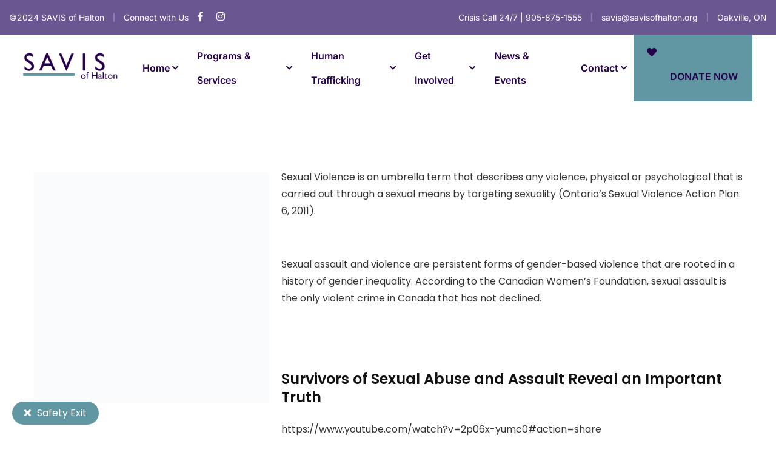

--- FILE ---
content_type: text/html; charset=UTF-8
request_url: https://www.savisofhalton.org/what-is-sexual-violence/
body_size: 23968
content:
<!DOCTYPE html><html lang="en-US"><head><script data-no-optimize="1">var litespeed_docref=sessionStorage.getItem("litespeed_docref");litespeed_docref&&(Object.defineProperty(document,"referrer",{get:function(){return litespeed_docref}}),sessionStorage.removeItem("litespeed_docref"));</script> <meta charset="UTF-8"><meta name="viewport" content="width=device-width, initial-scale=1.0, viewport-fit=cover" /><title>What is Sexual Violence? &#8211; Savis of Halton</title><meta name='robots' content='max-image-preview:large' /><link rel='dns-prefetch' href='//use.fontawesome.com' /><link rel="alternate" type="application/rss+xml" title="Savis of Halton &raquo; Feed" href="https://www.savisofhalton.org/feed/" /><link rel="alternate" type="application/rss+xml" title="Savis of Halton &raquo; Comments Feed" href="https://www.savisofhalton.org/comments/feed/" /><link rel="alternate" type="text/calendar" title="Savis of Halton &raquo; iCal Feed" href="https://www.savisofhalton.org/events/?ical=1" /><link rel="alternate" title="oEmbed (JSON)" type="application/json+oembed" href="https://www.savisofhalton.org/wp-json/oembed/1.0/embed?url=https%3A%2F%2Fwww.savisofhalton.org%2Fwhat-is-sexual-violence%2F" /><link rel="alternate" title="oEmbed (XML)" type="text/xml+oembed" href="https://www.savisofhalton.org/wp-json/oembed/1.0/embed?url=https%3A%2F%2Fwww.savisofhalton.org%2Fwhat-is-sexual-violence%2F&#038;format=xml" /><style id='wp-img-auto-sizes-contain-inline-css'>img:is([sizes=auto i],[sizes^="auto," i]){contain-intrinsic-size:3000px 1500px}
/*# sourceURL=wp-img-auto-sizes-contain-inline-css */</style><link data-optimized="2" rel="stylesheet" href="https://www.savisofhalton.org/wp-content/litespeed/css/c244d51da4de0f4844cb2c150c03e325.css?ver=f62f8" /><style id='wp-block-library-theme-inline-css'>.wp-block-audio :where(figcaption){color:#555;font-size:13px;text-align:center}.is-dark-theme .wp-block-audio :where(figcaption){color:#ffffffa6}.wp-block-audio{margin:0 0 1em}.wp-block-code{border:1px solid #ccc;border-radius:4px;font-family:Menlo,Consolas,monaco,monospace;padding:.8em 1em}.wp-block-embed :where(figcaption){color:#555;font-size:13px;text-align:center}.is-dark-theme .wp-block-embed :where(figcaption){color:#ffffffa6}.wp-block-embed{margin:0 0 1em}.blocks-gallery-caption{color:#555;font-size:13px;text-align:center}.is-dark-theme .blocks-gallery-caption{color:#ffffffa6}:root :where(.wp-block-image figcaption){color:#555;font-size:13px;text-align:center}.is-dark-theme :root :where(.wp-block-image figcaption){color:#ffffffa6}.wp-block-image{margin:0 0 1em}.wp-block-pullquote{border-bottom:4px solid;border-top:4px solid;color:currentColor;margin-bottom:1.75em}.wp-block-pullquote :where(cite),.wp-block-pullquote :where(footer),.wp-block-pullquote__citation{color:currentColor;font-size:.8125em;font-style:normal;text-transform:uppercase}.wp-block-quote{border-left:.25em solid;margin:0 0 1.75em;padding-left:1em}.wp-block-quote cite,.wp-block-quote footer{color:currentColor;font-size:.8125em;font-style:normal;position:relative}.wp-block-quote:where(.has-text-align-right){border-left:none;border-right:.25em solid;padding-left:0;padding-right:1em}.wp-block-quote:where(.has-text-align-center){border:none;padding-left:0}.wp-block-quote.is-large,.wp-block-quote.is-style-large,.wp-block-quote:where(.is-style-plain){border:none}.wp-block-search .wp-block-search__label{font-weight:700}.wp-block-search__button{border:1px solid #ccc;padding:.375em .625em}:where(.wp-block-group.has-background){padding:1.25em 2.375em}.wp-block-separator.has-css-opacity{opacity:.4}.wp-block-separator{border:none;border-bottom:2px solid;margin-left:auto;margin-right:auto}.wp-block-separator.has-alpha-channel-opacity{opacity:1}.wp-block-separator:not(.is-style-wide):not(.is-style-dots){width:100px}.wp-block-separator.has-background:not(.is-style-dots){border-bottom:none;height:1px}.wp-block-separator.has-background:not(.is-style-wide):not(.is-style-dots){height:2px}.wp-block-table{margin:0 0 1em}.wp-block-table td,.wp-block-table th{word-break:normal}.wp-block-table :where(figcaption){color:#555;font-size:13px;text-align:center}.is-dark-theme .wp-block-table :where(figcaption){color:#ffffffa6}.wp-block-video :where(figcaption){color:#555;font-size:13px;text-align:center}.is-dark-theme .wp-block-video :where(figcaption){color:#ffffffa6}.wp-block-video{margin:0 0 1em}:root :where(.wp-block-template-part.has-background){margin-bottom:0;margin-top:0;padding:1.25em 2.375em}
/*# sourceURL=/wp-includes/css/dist/block-library/theme.min.css */</style><style id='classic-theme-styles-inline-css'>/*! This file is auto-generated */
.wp-block-button__link{color:#fff;background-color:#32373c;border-radius:9999px;box-shadow:none;text-decoration:none;padding:calc(.667em + 2px) calc(1.333em + 2px);font-size:1.125em}.wp-block-file__button{background:#32373c;color:#fff;text-decoration:none}
/*# sourceURL=/wp-includes/css/classic-themes.min.css */</style><style id='global-styles-inline-css'>:root{--wp--preset--aspect-ratio--square: 1;--wp--preset--aspect-ratio--4-3: 4/3;--wp--preset--aspect-ratio--3-4: 3/4;--wp--preset--aspect-ratio--3-2: 3/2;--wp--preset--aspect-ratio--2-3: 2/3;--wp--preset--aspect-ratio--16-9: 16/9;--wp--preset--aspect-ratio--9-16: 9/16;--wp--preset--color--black: #000000;--wp--preset--color--cyan-bluish-gray: #abb8c3;--wp--preset--color--white: #FFF;--wp--preset--color--pale-pink: #f78da7;--wp--preset--color--vivid-red: #cf2e2e;--wp--preset--color--luminous-vivid-orange: #ff6900;--wp--preset--color--luminous-vivid-amber: #fcb900;--wp--preset--color--light-green-cyan: #7bdcb5;--wp--preset--color--vivid-green-cyan: #00d084;--wp--preset--color--pale-cyan-blue: #8ed1fc;--wp--preset--color--vivid-cyan-blue: #0693e3;--wp--preset--color--vivid-purple: #9b51e0;--wp--preset--color--primary: #a80000;--wp--preset--color--dark-gray: #111;--wp--preset--color--light-gray: #333;--wp--preset--gradient--vivid-cyan-blue-to-vivid-purple: linear-gradient(135deg,rgb(6,147,227) 0%,rgb(155,81,224) 100%);--wp--preset--gradient--light-green-cyan-to-vivid-green-cyan: linear-gradient(135deg,rgb(122,220,180) 0%,rgb(0,208,130) 100%);--wp--preset--gradient--luminous-vivid-amber-to-luminous-vivid-orange: linear-gradient(135deg,rgb(252,185,0) 0%,rgb(255,105,0) 100%);--wp--preset--gradient--luminous-vivid-orange-to-vivid-red: linear-gradient(135deg,rgb(255,105,0) 0%,rgb(207,46,46) 100%);--wp--preset--gradient--very-light-gray-to-cyan-bluish-gray: linear-gradient(135deg,rgb(238,238,238) 0%,rgb(169,184,195) 100%);--wp--preset--gradient--cool-to-warm-spectrum: linear-gradient(135deg,rgb(74,234,220) 0%,rgb(151,120,209) 20%,rgb(207,42,186) 40%,rgb(238,44,130) 60%,rgb(251,105,98) 80%,rgb(254,248,76) 100%);--wp--preset--gradient--blush-light-purple: linear-gradient(135deg,rgb(255,206,236) 0%,rgb(152,150,240) 100%);--wp--preset--gradient--blush-bordeaux: linear-gradient(135deg,rgb(254,205,165) 0%,rgb(254,45,45) 50%,rgb(107,0,62) 100%);--wp--preset--gradient--luminous-dusk: linear-gradient(135deg,rgb(255,203,112) 0%,rgb(199,81,192) 50%,rgb(65,88,208) 100%);--wp--preset--gradient--pale-ocean: linear-gradient(135deg,rgb(255,245,203) 0%,rgb(182,227,212) 50%,rgb(51,167,181) 100%);--wp--preset--gradient--electric-grass: linear-gradient(135deg,rgb(202,248,128) 0%,rgb(113,206,126) 100%);--wp--preset--gradient--midnight: linear-gradient(135deg,rgb(2,3,129) 0%,rgb(40,116,252) 100%);--wp--preset--font-size--small: 19.5px;--wp--preset--font-size--medium: 20px;--wp--preset--font-size--large: 36.5px;--wp--preset--font-size--x-large: 42px;--wp--preset--font-size--normal: 22px;--wp--preset--font-size--huge: 49.5px;--wp--preset--spacing--20: 0.44rem;--wp--preset--spacing--30: 0.67rem;--wp--preset--spacing--40: 1rem;--wp--preset--spacing--50: 1.5rem;--wp--preset--spacing--60: 2.25rem;--wp--preset--spacing--70: 3.38rem;--wp--preset--spacing--80: 5.06rem;--wp--preset--shadow--natural: 6px 6px 9px rgba(0, 0, 0, 0.2);--wp--preset--shadow--deep: 12px 12px 50px rgba(0, 0, 0, 0.4);--wp--preset--shadow--sharp: 6px 6px 0px rgba(0, 0, 0, 0.2);--wp--preset--shadow--outlined: 6px 6px 0px -3px rgb(255, 255, 255), 6px 6px rgb(0, 0, 0);--wp--preset--shadow--crisp: 6px 6px 0px rgb(0, 0, 0);}:where(.is-layout-flex){gap: 0.5em;}:where(.is-layout-grid){gap: 0.5em;}body .is-layout-flex{display: flex;}.is-layout-flex{flex-wrap: wrap;align-items: center;}.is-layout-flex > :is(*, div){margin: 0;}body .is-layout-grid{display: grid;}.is-layout-grid > :is(*, div){margin: 0;}:where(.wp-block-columns.is-layout-flex){gap: 2em;}:where(.wp-block-columns.is-layout-grid){gap: 2em;}:where(.wp-block-post-template.is-layout-flex){gap: 1.25em;}:where(.wp-block-post-template.is-layout-grid){gap: 1.25em;}.has-black-color{color: var(--wp--preset--color--black) !important;}.has-cyan-bluish-gray-color{color: var(--wp--preset--color--cyan-bluish-gray) !important;}.has-white-color{color: var(--wp--preset--color--white) !important;}.has-pale-pink-color{color: var(--wp--preset--color--pale-pink) !important;}.has-vivid-red-color{color: var(--wp--preset--color--vivid-red) !important;}.has-luminous-vivid-orange-color{color: var(--wp--preset--color--luminous-vivid-orange) !important;}.has-luminous-vivid-amber-color{color: var(--wp--preset--color--luminous-vivid-amber) !important;}.has-light-green-cyan-color{color: var(--wp--preset--color--light-green-cyan) !important;}.has-vivid-green-cyan-color{color: var(--wp--preset--color--vivid-green-cyan) !important;}.has-pale-cyan-blue-color{color: var(--wp--preset--color--pale-cyan-blue) !important;}.has-vivid-cyan-blue-color{color: var(--wp--preset--color--vivid-cyan-blue) !important;}.has-vivid-purple-color{color: var(--wp--preset--color--vivid-purple) !important;}.has-black-background-color{background-color: var(--wp--preset--color--black) !important;}.has-cyan-bluish-gray-background-color{background-color: var(--wp--preset--color--cyan-bluish-gray) !important;}.has-white-background-color{background-color: var(--wp--preset--color--white) !important;}.has-pale-pink-background-color{background-color: var(--wp--preset--color--pale-pink) !important;}.has-vivid-red-background-color{background-color: var(--wp--preset--color--vivid-red) !important;}.has-luminous-vivid-orange-background-color{background-color: var(--wp--preset--color--luminous-vivid-orange) !important;}.has-luminous-vivid-amber-background-color{background-color: var(--wp--preset--color--luminous-vivid-amber) !important;}.has-light-green-cyan-background-color{background-color: var(--wp--preset--color--light-green-cyan) !important;}.has-vivid-green-cyan-background-color{background-color: var(--wp--preset--color--vivid-green-cyan) !important;}.has-pale-cyan-blue-background-color{background-color: var(--wp--preset--color--pale-cyan-blue) !important;}.has-vivid-cyan-blue-background-color{background-color: var(--wp--preset--color--vivid-cyan-blue) !important;}.has-vivid-purple-background-color{background-color: var(--wp--preset--color--vivid-purple) !important;}.has-black-border-color{border-color: var(--wp--preset--color--black) !important;}.has-cyan-bluish-gray-border-color{border-color: var(--wp--preset--color--cyan-bluish-gray) !important;}.has-white-border-color{border-color: var(--wp--preset--color--white) !important;}.has-pale-pink-border-color{border-color: var(--wp--preset--color--pale-pink) !important;}.has-vivid-red-border-color{border-color: var(--wp--preset--color--vivid-red) !important;}.has-luminous-vivid-orange-border-color{border-color: var(--wp--preset--color--luminous-vivid-orange) !important;}.has-luminous-vivid-amber-border-color{border-color: var(--wp--preset--color--luminous-vivid-amber) !important;}.has-light-green-cyan-border-color{border-color: var(--wp--preset--color--light-green-cyan) !important;}.has-vivid-green-cyan-border-color{border-color: var(--wp--preset--color--vivid-green-cyan) !important;}.has-pale-cyan-blue-border-color{border-color: var(--wp--preset--color--pale-cyan-blue) !important;}.has-vivid-cyan-blue-border-color{border-color: var(--wp--preset--color--vivid-cyan-blue) !important;}.has-vivid-purple-border-color{border-color: var(--wp--preset--color--vivid-purple) !important;}.has-vivid-cyan-blue-to-vivid-purple-gradient-background{background: var(--wp--preset--gradient--vivid-cyan-blue-to-vivid-purple) !important;}.has-light-green-cyan-to-vivid-green-cyan-gradient-background{background: var(--wp--preset--gradient--light-green-cyan-to-vivid-green-cyan) !important;}.has-luminous-vivid-amber-to-luminous-vivid-orange-gradient-background{background: var(--wp--preset--gradient--luminous-vivid-amber-to-luminous-vivid-orange) !important;}.has-luminous-vivid-orange-to-vivid-red-gradient-background{background: var(--wp--preset--gradient--luminous-vivid-orange-to-vivid-red) !important;}.has-very-light-gray-to-cyan-bluish-gray-gradient-background{background: var(--wp--preset--gradient--very-light-gray-to-cyan-bluish-gray) !important;}.has-cool-to-warm-spectrum-gradient-background{background: var(--wp--preset--gradient--cool-to-warm-spectrum) !important;}.has-blush-light-purple-gradient-background{background: var(--wp--preset--gradient--blush-light-purple) !important;}.has-blush-bordeaux-gradient-background{background: var(--wp--preset--gradient--blush-bordeaux) !important;}.has-luminous-dusk-gradient-background{background: var(--wp--preset--gradient--luminous-dusk) !important;}.has-pale-ocean-gradient-background{background: var(--wp--preset--gradient--pale-ocean) !important;}.has-electric-grass-gradient-background{background: var(--wp--preset--gradient--electric-grass) !important;}.has-midnight-gradient-background{background: var(--wp--preset--gradient--midnight) !important;}.has-small-font-size{font-size: var(--wp--preset--font-size--small) !important;}.has-medium-font-size{font-size: var(--wp--preset--font-size--medium) !important;}.has-large-font-size{font-size: var(--wp--preset--font-size--large) !important;}.has-x-large-font-size{font-size: var(--wp--preset--font-size--x-large) !important;}
:where(.wp-block-post-template.is-layout-flex){gap: 1.25em;}:where(.wp-block-post-template.is-layout-grid){gap: 1.25em;}
:where(.wp-block-term-template.is-layout-flex){gap: 1.25em;}:where(.wp-block-term-template.is-layout-grid){gap: 1.25em;}
:where(.wp-block-columns.is-layout-flex){gap: 2em;}:where(.wp-block-columns.is-layout-grid){gap: 2em;}
:root :where(.wp-block-pullquote){font-size: 1.5em;line-height: 1.6;}
/*# sourceURL=global-styles-inline-css */</style><link rel='stylesheet' id='font-awesome-free-css' href='//use.fontawesome.com/releases/v5.3.1/css/all.css?ver=bb3a9a96bf10ad2a9d94233e6e00d15d' media='all' /><style id='alone-style-inline-css'>/*
		 * Set Color
		 */
		a:focus, a:hover,
		h1 a:hover,
		h2 a:hover,
		h3 a:hover,
		h4 a:hover,
		h5 a:hover,
		h6 a:hover,
		#site-preloader .nprogress-loading-text span,
		.site-logo .site-title a:hover,
		.primary-navigation ul a:hover,
		.primary-navigation ul.primary-menu a:hover,
		.primary-navigation ul li.current_page_item > a,
		.primary-navigation ul.primary-menu li.current_page_item > a,
		.primary-navigation ul ul.sub-menu a:hover,
		.primary-navigation ul.primary-menu ul.sub-menu a:hover,
		.primary-navigation ul ul.sub-menu li.current_page_item > a,
		.primary-navigation ul.primary-menu ul.sub-menu li.current_page_item > a,
		.widget ul li a:hover,
		.widget ul li a[aria-current="page"],
		.blog-post-wrap .entry-content .entry-cat-links a,
		.blog-post-wrap .entry-content .entry-title a:hover,
		.blog-posts-list .post-wrap .entry-content .entry-cat-links a, 
		.blog-posts-list .post-wrap .entry-content .entry-cat-links a:hover, 
		.related-posts-list .post-wrap .entry-content .entry-cat-links a,
		.related-posts-list .post-wrap .entry-content .entry-cat-links a:hover,
		.blog-posts-list .post-wrap .entry-content .entry-title a:hover, 
		.related-posts-list .post-wrap .entry-content .entry-title a:hover,
		.search-post-wrap .entry-content .entry-cat-links a,
		.search-post-wrap .entry-content .entry-title a:hover,
		.single-post-wrap .entry-content .entry-cat-links a,
		.single-post-wrap .entry-content .entry-meta li a:hover,
		.single-post-wrap .entry-content .entry-content-inner p a,
		.single-post-wrap .entry-content .entry-content-inner > ol li:before,
		.author-bio .author-link,
		.post-navigation .nav-links a:hover,
		#respond .comment-form .comment-form-cookies-consent label:hover,
		#comments .comment-item .comment-content a,
		#comments .comment-item .comment-content .comment-reply-link,
		.site-footer .footer-navigation ul.footer-menu li a:hover,
		.single-team-wrap .entry-postion,
		.related-member-wrap .entry-title a:hover,
		.main-color {
			color: hsl( 0, 100%, 33% ); /* base: #0073a8; */
		}

		.blog-post-wrap .entry-image .entry-comment-count svg,
		.blog-posts-list .post-wrap .entry-image .entry-comment-count svg, 
		.related-posts-list .post-wrap .entry-image .entry-comment-count svg,
		#comments .comment-item .comment-content .comment-reply-link svg,
		.site-footer .site-info.has-backtop .site-info-wrap .site-backtop:hover svg,
		.site-footer .site-info.has-backtop .site-info-wrap .site-backtop:focus svg,
		.svg-main-color {
			fill: hsl( 0, 100%, 33% ); /* base: #0073a8; */
		}

		/*
		 * Set background
		 */
		input[type="submit"],
		#nprogress .bar,
		.site-header .widget-area,
		.extras-navigation .toggle-icon,
		.pagination .nav-links .page-numbers.current,
		.pagination .nav-links .page-numbers:hover,
		.page-titlebar .page-title:after,
		.entry-social-share a,
		.blog-post-wrap .entry-content .entry-meta li:not(:last-child):after,
		.blog-posts-list .post-wrap .entry-content .entry-meta li:not(:last-child):after, 
		.related-posts-list .post-wrap .entry-content .entry-meta li:not(:last-child):after,
		.search-post-wrap .entry-content .entry-meta li:not(:last-child):after,
		.posts-loadmore .btn-loadmore,
		.single-post-wrap .entry-content .entry-meta li:not(:last-child):after,
		.single-post-wrap .entry-content .entry-content-inner > ul li:before,
		.single-post-wrap .entry-content .entry-footer .entry-tag-links a,
		#respond .comment-form .comment-form-cookies-consent input[type=checkbox]:checked + label:before,
		#comments .comment-item .comment-content .comment-reply-link:hover,
		.single-team-wrap .entry-socials a:hover,
		.main-background-color {
			background-color: hsl( 0, 100%, 33% ); /* base: #0073a8; */
		}

		/*
		 * Set border color
		 */
		input[type="submit"],
		#respond .comment-form .comment-form-cookies-consent input[type=checkbox]:checked + label:before,
		#comments .comment-item .comment-content .comment-reply-link,
		.main-border-color {
			border-color: hsl( 0, 100%, 33% ); /* base: #0073a8; */
		}

		.single-post-wrap .entry-content .entry-content-inner p a {
			box-shadow: 0px 1px 0px hsl( 0, 100%, 33% );
		}
		.single-post-wrap .entry-content .entry-content-inner p a:hover {
			box-shadow: 0px 2px 0px hsl( 0, 100%, 33% );
		}

		.gallery-item > div > a:focus {
			box-shadow: 0 0 0 2px hsl( 0, 100%, 33% ); /* base: #0073a8; */
		}

		.single-post-wrap .entry-content .entry-content-inner blockquote,
		.rtl .single-post-wrap .entry-content .entry-content-inner blockquote {
			border-color:hsl( 0, 100%, 33% ); /* base: #0073a8; */
		}

		/* Hover colors */
		.blog-post-wrap .entry-content .entry-cat-links a:hover,
		.search-post-wrap .entry-content .entry-cat-links a:hover,
		.single-post-wrap .entry-content .entry-cat-links a:hover,
		.author-bio .author-link:hover,
		.main-color-hover {
			color: hsl( 0, 100%, 23% ); /* base: #005177; */
		}

		.blog-post-wrap .entry-image .entry-comment-count:hover svg,
		.svg-main-color-hover {
			fill: hsl( 0, 100%, 23% ); /* base: #005177; */
		}

		input[type="submit"]:hover,
		.extras-navigation .toggle-icon:hover,
		.extras-navigation .extra-item.active .toggle-icon,
		.entry-social-share a:hover,
		.posts-loadmore .btn-loadmore:hover,
		.single-post-wrap .entry-content .entry-footer .entry-tag-links a:hover,
		.main-background-color-hover {
			background-color: hsl( 0, 100%, 23% ); /* base: #005177; */
		}

		input[type="submit"]:hover,
		.main-border-color-hover {
			border-color: hsl( 0, 100%, 23% ); /* base: #005177; */
		}

		@media (max-width: 991.98px) {
			/*
			 * Set background
			 */
			.site-footer .site-info.has-backtop .site-info-wrap .site-backtop {
				background-color: hsl( 0, 100%, 33% ); /* base: #0073a8; */
			}

			/* Hover colors */
			.site-footer .site-info.has-backtop .site-info-wrap .site-backtop:hover {
				background-color: hsl( 0, 100%, 23% ); /* base: #005177; */
			}
		}
/*# sourceURL=alone-style-inline-css */</style><style id='alone-events-style-inline-css'>/*
		 * Set Color
		 */
		.archive-tribe-events-template .tribe-events .tribe-events-header__events-bar .tribe-events-c-view-selector__list-item-link:hover .tribe-events-c-view-selector__list-item-text,
		.archive-tribe-events-template .tribe-events .tribe-events-header__events-bar .tribe-events-c-view-selector__list-item--active .tribe-events-c-view-selector__list-item-text,
		.archive-tribe-events-template .tribe-events .tribe-events-calendar-list__event-date-tag-daynum,
		.archive-tribe-events-template .tribe-events .tribe-events-calendar-list__event-row--featured .tribe-events-calendar-list__event-datetime-featured-text,
		.archive-tribe-events-template .tribe-events .tribe-events-calendar-list__event-title-link:hover,
		.archive-tribe-events-template .tribe-events .tribe-events-calendar-list__event-cost,
		.archive-tribe-events-template .tribe-events .tribe-events-calendar-month__calendar-event-title a:hover,
		.archive-tribe-events-template .tribe-events .tribe-events-calendar-month__day--current .tribe-events-calendar-month__day-date,
		.archive-tribe-events-template .tribe-events .tribe-events-calendar-month__day--current .tribe-events-calendar-month__day-date-link,
		.archive-tribe-events-template .tribe-events .tribe-events-header__messages .tribe-events-c-messages__message-list-item-link:hover,
		.archive-tribe-events-template .tribe-events .tribe-events-c-ical__link,
		.tribe-events .tribe-events-calendar-month__calendar-event-tooltip-datetime-featured-text,
		.tribe-events .tribe-events-calendar-month__calendar-event-tooltip-title a:hover,
		.tribe-events .tribe-events-calendar-month__calendar-event-tooltip-cost,
		.tribe-events .tribe-events-calendar-month-mobile-events__mobile-event-datetime-featured-text,
		.tribe-events .tribe-events-calendar-month-mobile-events__mobile-event-title a:hover,
		.tribe-events .tribe-events-calendar-month-mobile-events__mobile-event-cost,
		.single-tribe-events-template .tribe-events-single .tribe-events-single-event-cost,
		.single-tribe-events-template .tribe-events-single .tribe-events-cal-links a,
		.single-tribe-events-template .tribe-events-single .tribe-events-event-meta .tribe-events-meta-list .tribe-events-meta-item .tribe-events-event-cost,
		.single-tribe-events-template .tribe-events-single .tribe-events-event-meta .tribe-events-meta-list .tribe-events-meta-item .tribe-events-address a,
		.single-tribe-events-template .tribe-events-single #tribe-events-footer ul.tribe-events-sub-nav li a:hover,
		.tribe-main-color {
			color: hsl( 0, 100%, 33% ); /* base: #0073a8; */
		}

		.archive-tribe-events-template .tribe-events .tribe-events-calendar-list__event-datetime-wrapper svg,
		.archive-tribe-events-template .tribe-events .tribe-events-calendar-list__event-venue svg,
		.single-tribe-events-template .tribe-events-single .tribe-events-single-event-schedule svg,
		.single-tribe-events-template .tribe-events-single #tribe-events-footer ul.tribe-events-sub-nav li a:hover svg,
		.tribe-svg-main-color {
			fill: hsl( 0, 100%, 33% ); /* base: #0073a8; */
		}

		/*
		 * Set background
		 */
		.archive-tribe-events-template .tribe-events .tribe-events-header__events-bar .tribe-events-c-search__button,
		.archive-tribe-events-template .tribe-events .tribe-events-header__events-bar .tribe-events-c-view-selector__list-item--active .tribe-events-c-view-selector__list-item-link:after,
		.archive-tribe-events-template .tribe-events .tribe-events-header__events-bar .tribe-events-c-events-bar__search-button:before,
		.archive-tribe-events-template .tribe-events .tribe-events-header__events-bar .tribe-events-c-view-selector__button:before,
		.archive-tribe-events-template .tribe-events .tribe-events-header__top-bar .tribe-events-c-top-bar__datepicker-container .datepicker .month.focused,
		.archive-tribe-events-template .tribe-events .tribe-events-header__top-bar .tribe-events-c-top-bar__datepicker-container .datepicker .day.focused,
		.archive-tribe-events-template .tribe-events .tribe-events-header__top-bar .tribe-events-c-top-bar__datepicker-container .datepicker .month.active,
		.archive-tribe-events-template .tribe-events .tribe-events-header__top-bar .tribe-events-c-top-bar__datepicker-container .datepicker .day.active,
		.archive-tribe-events-template .tribe-events .tribe-events-calendar-list__event-date-tag-weekday,
		.archive-tribe-events-template .tribe-events .tribe-events-calendar-month__day:hover:after,
		.archive-tribe-events-template .tribe-events .tribe-events-calendar-month__day-cell--selected,
		.archive-tribe-events-template .tribe-events .tribe-events-calendar-month__mobile-events-icon--event,
		.archive-tribe-events-template .tribe-events .tribe-events-c-ical__link:hover,
		.single-tribe-events-template .tribe-events-single .tribe-events-back a,
		.tribe-main-background-color {
			background-color: hsl( 0, 100%, 33% ); /* base: #0073a8; */
		}

		/*
		 * Set border color
		 */
		.archive-tribe-events-template .tribe-events .tribe-events-header__messages .tribe-events-c-messages__message-list-item-link,
		.archive-tribe-events-template .tribe-events .tribe-events-c-ical__link,
		.tribe-main-border-color {
			border-color: hsl( 0, 100%, 33% ); /* base: #0073a8; */
		}

		/* Hover colors */
		.single-tribe-events-template .tribe-events-single .tribe-events-cal-links a:hover,
		.tribe-main-color-hover {
			color: hsl( 0, 100%, 23% ); /* base: #005177; */
		}

		.tribe-svg-main-color-hover {
			fill: hsl( 0, 100%, 23% ); /* base: #005177; */
		}

		.archive-tribe-events-template .tribe-events .tribe-events-header__events-bar .tribe-events-c-search__button:hover,
		.single-tribe-events-template .tribe-events-single .tribe-events-back a:hover,
		.tribe-main-background-color-hover {
			background-color: hsl( 0, 100%, 23% ); /* base: #005177; */
		}


		.tribe-main-border-color-hover {
			border-color: hsl( 0, 100%, 23% ); /* base: #005177; */
		}
/*# sourceURL=alone-events-style-inline-css */</style> <script type="litespeed/javascript" data-src="https://www.savisofhalton.org/wp-includes/js/jquery/jquery.min.js" id="jquery-core-js"></script> <script id="posts-loadmore-js-extra" type="litespeed/javascript">var posts_loadmore_params={"ajaxurl":"https://www.savisofhalton.org/wp-admin/admin-ajax.php","posts":"{\"page\":0,\"pagename\":\"what-is-sexual-violence\",\"error\":\"\",\"m\":\"\",\"p\":0,\"post_parent\":\"\",\"subpost\":\"\",\"subpost_id\":\"\",\"attachment\":\"\",\"attachment_id\":0,\"name\":\"what-is-sexual-violence\",\"page_id\":0,\"second\":\"\",\"minute\":\"\",\"hour\":\"\",\"day\":0,\"monthnum\":0,\"year\":0,\"w\":0,\"category_name\":\"\",\"tag\":\"\",\"cat\":\"\",\"tag_id\":\"\",\"author\":\"\",\"author_name\":\"\",\"feed\":\"\",\"tb\":\"\",\"paged\":0,\"meta_key\":\"\",\"meta_value\":\"\",\"preview\":\"\",\"s\":\"\",\"sentence\":\"\",\"title\":\"\",\"fields\":\"all\",\"menu_order\":\"\",\"embed\":\"\",\"category__in\":[],\"category__not_in\":[],\"category__and\":[],\"post__in\":[],\"post__not_in\":[],\"post_name__in\":[],\"tag__in\":[],\"tag__not_in\":[],\"tag__and\":[],\"tag_slug__in\":[],\"tag_slug__and\":[],\"post_parent__in\":[],\"post_parent__not_in\":[],\"author__in\":[],\"author__not_in\":[],\"search_columns\":[],\"ignore_sticky_posts\":false,\"suppress_filters\":false,\"cache_results\":true,\"update_post_term_cache\":true,\"update_menu_item_cache\":false,\"lazy_load_term_meta\":true,\"update_post_meta_cache\":true,\"post_type\":\"\",\"posts_per_page\":6,\"nopaging\":false,\"comments_per_page\":\"50\",\"no_found_rows\":false,\"order\":\"DESC\"}","current_page":"1","max_page":"0"}</script> <link rel="https://api.w.org/" href="https://www.savisofhalton.org/wp-json/" /><link rel="alternate" title="JSON" type="application/json" href="https://www.savisofhalton.org/wp-json/wp/v2/pages/2334" /><link rel="EditURI" type="application/rsd+xml" title="RSD" href="https://www.savisofhalton.org/xmlrpc.php?rsd" /><link rel="canonical" href="https://www.savisofhalton.org/what-is-sexual-violence/" /><link rel='shortlink' href='https://www.savisofhalton.org/?p=2334' /> <script type="litespeed/javascript">window.sftExtBtn={};window.sftExtBtn.classes="bottom left rectangle";window.sftExtBtn.icon="<i class=\"fas fa-times\"><\/i>";window.sftExtBtn.newTabUrl="https:\/\/google.com";window.sftExtBtn.currentTabUrl="https:\/\/google.com";window.sftExtBtn.btnType="rectangle";window.sftExtBtn.text="Safety Exit";window.sftExtBtn.shouldShow=!0</script><style>:root{--sftExt_bgColor:rgba(97,150,163,1);--sftExt_textColor:rgba(255, 255, 255, 1);--sftExt_active:inline-block;--sftExt_activeMobile:inline-block;--sftExt_mobileBreakPoint:600px;--sftExt_rectangle_fontSize:1rem;--sftExt_rectangle_letterSpacing:inherit;--sftExt_rectangle_borderRadius:100px;}</style><style id="ubermenu-custom-generated-css">/** Font Awesome 4 Compatibility **/
.fa{font-style:normal;font-variant:normal;font-weight:normal;font-family:FontAwesome;}

/** UberMenu Responsive Styles (Breakpoint Setting) **/
@media screen and (min-width: 992px){
  .ubermenu{ display:block !important; } .ubermenu-responsive .ubermenu-item.ubermenu-hide-desktop{ display:none !important; } .ubermenu-responsive.ubermenu-retractors-responsive .ubermenu-retractor-mobile{ display:none; }  /* Top level items full height */ .ubermenu.ubermenu-horizontal.ubermenu-items-vstretch .ubermenu-nav{   display:flex;   align-items:stretch; } .ubermenu.ubermenu-horizontal.ubermenu-items-vstretch .ubermenu-item.ubermenu-item-level-0{   display:flex;   flex-direction:column; } .ubermenu.ubermenu-horizontal.ubermenu-items-vstretch .ubermenu-item.ubermenu-item-level-0 > .ubermenu-target{   flex:1;   display:flex;   align-items:center; flex-wrap:wrap; } .ubermenu.ubermenu-horizontal.ubermenu-items-vstretch .ubermenu-item.ubermenu-item-level-0 > .ubermenu-target > .ubermenu-target-divider{ position:static; flex-basis:100%; } .ubermenu.ubermenu-horizontal.ubermenu-items-vstretch .ubermenu-item.ubermenu-item-level-0 > .ubermenu-target.ubermenu-item-layout-image_left > .ubermenu-target-text{ padding-left:1em; } .ubermenu.ubermenu-horizontal.ubermenu-items-vstretch .ubermenu-item.ubermenu-item-level-0 > .ubermenu-target.ubermenu-item-layout-image_right > .ubermenu-target-text{ padding-right:1em; } .ubermenu.ubermenu-horizontal.ubermenu-items-vstretch .ubermenu-item.ubermenu-item-level-0 > .ubermenu-target.ubermenu-item-layout-image_above, .ubermenu.ubermenu-horizontal.ubermenu-items-vstretch .ubermenu-item.ubermenu-item-level-0 > .ubermenu-target.ubermenu-item-layout-image_below{ flex-direction:column; } .ubermenu.ubermenu-horizontal.ubermenu-items-vstretch .ubermenu-item.ubermenu-item-level-0 > .ubermenu-submenu-drop{   top:100%; } .ubermenu.ubermenu-horizontal.ubermenu-items-vstretch .ubermenu-item-level-0:not(.ubermenu-align-right) + .ubermenu-item.ubermenu-align-right{ margin-left:auto; } .ubermenu.ubermenu-horizontal.ubermenu-items-vstretch .ubermenu-item.ubermenu-item-level-0 > .ubermenu-target.ubermenu-content-align-left{   justify-content:flex-start; } .ubermenu.ubermenu-horizontal.ubermenu-items-vstretch .ubermenu-item.ubermenu-item-level-0 > .ubermenu-target.ubermenu-content-align-center{   justify-content:center; } .ubermenu.ubermenu-horizontal.ubermenu-items-vstretch .ubermenu-item.ubermenu-item-level-0 > .ubermenu-target.ubermenu-content-align-right{   justify-content:flex-end; }  /* Force current submenu always open but below others */ .ubermenu-force-current-submenu .ubermenu-item-level-0.ubermenu-current-menu-item > .ubermenu-submenu-drop, .ubermenu-force-current-submenu .ubermenu-item-level-0.ubermenu-current-menu-ancestor > .ubermenu-submenu-drop {     display: block!important;     opacity: 1!important;     visibility: visible!important;     margin: 0!important;     top: auto!important;     height: auto;     z-index:19; }   /* Invert Horizontal menu to make subs go up */ .ubermenu-invert.ubermenu-horizontal .ubermenu-item-level-0 > .ubermenu-submenu-drop, .ubermenu-invert.ubermenu-horizontal.ubermenu-items-vstretch .ubermenu-item.ubermenu-item-level-0>.ubermenu-submenu-drop{  top:auto;  bottom:100%; } .ubermenu-invert.ubermenu-horizontal.ubermenu-sub-indicators .ubermenu-item-level-0.ubermenu-has-submenu-drop > .ubermenu-target > .ubermenu-sub-indicator{ transform:rotate(180deg); } /* Make second level flyouts fly up */ .ubermenu-invert.ubermenu-horizontal .ubermenu-submenu .ubermenu-item.ubermenu-active > .ubermenu-submenu-type-flyout{     top:auto;     bottom:0; } /* Clip the submenus properly when inverted */ .ubermenu-invert.ubermenu-horizontal .ubermenu-item-level-0 > .ubermenu-submenu-drop{     clip: rect(-5000px,5000px,auto,-5000px); }    /* Invert Vertical menu to make subs go left */ .ubermenu-invert.ubermenu-vertical .ubermenu-item-level-0 > .ubermenu-submenu-drop{   right:100%;   left:auto; } .ubermenu-invert.ubermenu-vertical.ubermenu-sub-indicators .ubermenu-item-level-0.ubermenu-item-has-children > .ubermenu-target > .ubermenu-sub-indicator{   right:auto;   left:10px; transform:rotate(90deg); } .ubermenu-vertical.ubermenu-invert .ubermenu-item > .ubermenu-submenu-drop {   clip: rect(-5000px,5000px,5000px,-5000px); } /* Vertical Flyout > Flyout */ .ubermenu-vertical.ubermenu-invert.ubermenu-sub-indicators .ubermenu-has-submenu-drop > .ubermenu-target{   padding-left:25px; } .ubermenu-vertical.ubermenu-invert .ubermenu-item > .ubermenu-target > .ubermenu-sub-indicator {   right:auto;   left:10px;   transform:rotate(90deg); } .ubermenu-vertical.ubermenu-invert .ubermenu-item > .ubermenu-submenu-drop.ubermenu-submenu-type-flyout, .ubermenu-vertical.ubermenu-invert .ubermenu-submenu-type-flyout > .ubermenu-item > .ubermenu-submenu-drop {   right: 100%;   left: auto; }  .ubermenu-responsive-toggle{ display:none; }
}
@media screen and (max-width: 991px){
   .ubermenu-responsive-toggle, .ubermenu-sticky-toggle-wrapper { display: block; }  .ubermenu-responsive{ width:100%; max-height:600px; visibility:visible; overflow:visible;  -webkit-transition:max-height 1s ease-in; transition:max-height .3s ease-in; } .ubermenu-responsive.ubermenu-mobile-accordion:not(.ubermenu-mobile-modal):not(.ubermenu-in-transition):not(.ubermenu-responsive-collapse){ max-height:none; } .ubermenu-responsive.ubermenu-items-align-center{   text-align:left; } .ubermenu-responsive.ubermenu{ margin:0; } .ubermenu-responsive.ubermenu .ubermenu-nav{ display:block; }  .ubermenu-responsive.ubermenu-responsive-nocollapse, .ubermenu-repsonsive.ubermenu-no-transitions{ display:block; max-height:none; }  .ubermenu-responsive.ubermenu-responsive-collapse{ max-height:none; visibility:visible; overflow:visible; } .ubermenu-responsive.ubermenu-responsive-collapse{ max-height:0; overflow:hidden !important; visibility:hidden; } .ubermenu-responsive.ubermenu-in-transition, .ubermenu-responsive.ubermenu-in-transition .ubermenu-nav{ overflow:hidden !important; visibility:visible; } .ubermenu-responsive.ubermenu-responsive-collapse:not(.ubermenu-in-transition){ border-top-width:0; border-bottom-width:0; } .ubermenu-responsive.ubermenu-responsive-collapse .ubermenu-item .ubermenu-submenu{ display:none; }  .ubermenu-responsive .ubermenu-item-level-0{ width:50%; } .ubermenu-responsive.ubermenu-responsive-single-column .ubermenu-item-level-0{ float:none; clear:both; width:100%; } .ubermenu-responsive .ubermenu-item.ubermenu-item-level-0 > .ubermenu-target{ border:none; box-shadow:none; } .ubermenu-responsive .ubermenu-item.ubermenu-has-submenu-flyout{ position:static; } .ubermenu-responsive.ubermenu-sub-indicators .ubermenu-submenu-type-flyout .ubermenu-has-submenu-drop > .ubermenu-target > .ubermenu-sub-indicator{ transform:rotate(0); right:10px; left:auto; } .ubermenu-responsive .ubermenu-nav .ubermenu-item .ubermenu-submenu.ubermenu-submenu-drop{ width:100%; min-width:100%; max-width:100%; top:auto; left:0 !important; } .ubermenu-responsive.ubermenu-has-border .ubermenu-nav .ubermenu-item .ubermenu-submenu.ubermenu-submenu-drop{ left: -1px !important; /* For borders */ } .ubermenu-responsive .ubermenu-submenu.ubermenu-submenu-type-mega > .ubermenu-item.ubermenu-column{ min-height:0; border-left:none;  float:left; /* override left/center/right content alignment */ display:block; } .ubermenu-responsive .ubermenu-item.ubermenu-active > .ubermenu-submenu.ubermenu-submenu-type-mega{     max-height:none;     height:auto;/*prevent overflow scrolling since android is still finicky*/     overflow:visible; } .ubermenu-responsive.ubermenu-transition-slide .ubermenu-item.ubermenu-in-transition > .ubermenu-submenu-drop{ max-height:1000px; /* because of slide transition */ } .ubermenu .ubermenu-submenu-type-flyout .ubermenu-submenu-type-mega{ min-height:0; } .ubermenu.ubermenu-responsive .ubermenu-column, .ubermenu.ubermenu-responsive .ubermenu-column-auto{ min-width:50%; } .ubermenu.ubermenu-responsive .ubermenu-autoclear > .ubermenu-column{ clear:none; } .ubermenu.ubermenu-responsive .ubermenu-column:nth-of-type(2n+1){ clear:both; } .ubermenu.ubermenu-responsive .ubermenu-submenu-retractor-top:not(.ubermenu-submenu-retractor-top-2) .ubermenu-column:nth-of-type(2n+1){ clear:none; } .ubermenu.ubermenu-responsive .ubermenu-submenu-retractor-top:not(.ubermenu-submenu-retractor-top-2) .ubermenu-column:nth-of-type(2n+2){ clear:both; }  .ubermenu-responsive-single-column-subs .ubermenu-submenu .ubermenu-item { float: none; clear: both; width: 100%; min-width: 100%; }  /* Submenu footer content */ .ubermenu .ubermenu-submenu-footer{     position:relative; clear:both;     bottom:auto;     right:auto; }   .ubermenu.ubermenu-responsive .ubermenu-tabs, .ubermenu.ubermenu-responsive .ubermenu-tabs-group, .ubermenu.ubermenu-responsive .ubermenu-tab, .ubermenu.ubermenu-responsive .ubermenu-tab-content-panel{ /** TABS SHOULD BE 100%  ACCORDION */ width:100%; min-width:100%; max-width:100%; left:0; } .ubermenu.ubermenu-responsive .ubermenu-tabs, .ubermenu.ubermenu-responsive .ubermenu-tab-content-panel{ min-height:0 !important;/* Override Inline Style from JS */ } .ubermenu.ubermenu-responsive .ubermenu-tabs{ z-index:15; } .ubermenu.ubermenu-responsive .ubermenu-tab-content-panel{ z-index:20; } /* Tab Layering */ .ubermenu-responsive .ubermenu-tab{ position:relative; } .ubermenu-responsive .ubermenu-tab.ubermenu-active{ position:relative; z-index:20; } .ubermenu-responsive .ubermenu-tab > .ubermenu-target{ border-width:0 0 1px 0; } .ubermenu-responsive.ubermenu-sub-indicators .ubermenu-tabs > .ubermenu-tabs-group > .ubermenu-tab.ubermenu-has-submenu-drop > .ubermenu-target > .ubermenu-sub-indicator{ transform:rotate(0); right:10px; left:auto; }  .ubermenu-responsive .ubermenu-tabs > .ubermenu-tabs-group > .ubermenu-tab > .ubermenu-tab-content-panel{ top:auto; border-width:1px; } .ubermenu-responsive .ubermenu-tab-layout-bottom > .ubermenu-tabs-group{ /*position:relative;*/ }   .ubermenu-reponsive .ubermenu-item-level-0 > .ubermenu-submenu-type-stack{ /* Top Level Stack Columns */ position:relative; }  .ubermenu-responsive .ubermenu-submenu-type-stack .ubermenu-column, .ubermenu-responsive .ubermenu-submenu-type-stack .ubermenu-column-auto{ /* Stack Columns */ width:100%; max-width:100%; }   .ubermenu-responsive .ubermenu-item-mini{ /* Mini items */ min-width:0; width:auto; float:left; clear:none !important; } .ubermenu-responsive .ubermenu-item.ubermenu-item-mini > a.ubermenu-target{ padding-left:20px; padding-right:20px; }   .ubermenu-responsive .ubermenu-item.ubermenu-hide-mobile{ /* Hiding items */ display:none !important; }  .ubermenu-responsive.ubermenu-hide-bkgs .ubermenu-submenu.ubermenu-submenu-bkg-img{ /** Hide Background Images in Submenu */ background-image:none; } .ubermenu.ubermenu-responsive .ubermenu-item-level-0.ubermenu-item-mini{ min-width:0; width:auto; } .ubermenu-vertical .ubermenu-item.ubermenu-item-level-0{ width:100%; } .ubermenu-vertical.ubermenu-sub-indicators .ubermenu-item-level-0.ubermenu-item-has-children > .ubermenu-target > .ubermenu-sub-indicator{ right:10px; left:auto; transform:rotate(0); } .ubermenu-vertical .ubermenu-item.ubermenu-item-level-0.ubermenu-relative.ubermenu-active > .ubermenu-submenu-drop.ubermenu-submenu-align-vertical_parent_item{     top:auto; }   .ubermenu.ubermenu-responsive .ubermenu-tabs{     position:static; } /* Tabs on Mobile with mouse (but not click) - leave space to hover off */ .ubermenu:not(.ubermenu-is-mobile):not(.ubermenu-submenu-indicator-closes) .ubermenu-submenu .ubermenu-tab[data-ubermenu-trigger="mouseover"] .ubermenu-tab-content-panel, .ubermenu:not(.ubermenu-is-mobile):not(.ubermenu-submenu-indicator-closes) .ubermenu-submenu .ubermenu-tab[data-ubermenu-trigger="hover_intent"] .ubermenu-tab-content-panel{     margin-left:6%; width:94%; min-width:94%; }  /* Sub indicator close visibility */ .ubermenu.ubermenu-submenu-indicator-closes .ubermenu-active > .ubermenu-target > .ubermenu-sub-indicator-close{ display:block; display: flex; align-items: center; justify-content: center; } .ubermenu.ubermenu-submenu-indicator-closes .ubermenu-active > .ubermenu-target > .ubermenu-sub-indicator{ display:none; }  .ubermenu .ubermenu-tabs .ubermenu-tab-content-panel{     box-shadow: 0 5px 10px rgba(0,0,0,.075); }  /* When submenus and items go full width, move items back to appropriate positioning */ .ubermenu .ubermenu-submenu-rtl {     direction: ltr; }   /* Fixed position mobile menu */ .ubermenu.ubermenu-mobile-modal{   position:fixed;   z-index:9999999; opacity:1;   top:0;   left:0;   width:100%;   width:100vw;   max-width:100%;   max-width:100vw; height:100%; height:calc(100vh - calc(100vh - 100%)); height:-webkit-fill-available; max-height:calc(100vh - calc(100vh - 100%)); max-height:-webkit-fill-available;   border:none; box-sizing:border-box;    display:flex;   flex-direction:column;   justify-content:flex-start; overflow-y:auto !important; /* for non-accordion mode */ overflow-x:hidden !important; overscroll-behavior: contain; transform:scale(1); transition-duration:.1s; transition-property: all; } .ubermenu.ubermenu-mobile-modal.ubermenu-mobile-accordion.ubermenu-interaction-press{ overflow-y:hidden !important; } .ubermenu.ubermenu-mobile-modal.ubermenu-responsive-collapse{ overflow:hidden !important; opacity:0; transform:scale(.9); visibility:hidden; } .ubermenu.ubermenu-mobile-modal .ubermenu-nav{   flex:1;   overflow-y:auto !important; overscroll-behavior: contain; } .ubermenu.ubermenu-mobile-modal .ubermenu-item-level-0{ margin:0; } .ubermenu.ubermenu-mobile-modal .ubermenu-mobile-close-button{ border:none; background:none; border-radius:0; padding:1em; color:inherit; display:inline-block; text-align:center; font-size:14px; } .ubermenu.ubermenu-mobile-modal .ubermenu-mobile-footer .ubermenu-mobile-close-button{ width: 100%; display: flex; align-items: center; justify-content: center; } .ubermenu.ubermenu-mobile-modal .ubermenu-mobile-footer .ubermenu-mobile-close-button .ubermenu-icon-essential, .ubermenu.ubermenu-mobile-modal .ubermenu-mobile-footer .ubermenu-mobile-close-button .fas.fa-times{ margin-right:.2em; }  /* Header/Footer Mobile content */ .ubermenu .ubermenu-mobile-header, .ubermenu .ubermenu-mobile-footer{ display:block; text-align:center; color:inherit; }  /* Accordion submenus mobile (single column tablet) */ .ubermenu.ubermenu-responsive-single-column.ubermenu-mobile-accordion.ubermenu-interaction-press .ubermenu-item > .ubermenu-submenu-drop, .ubermenu.ubermenu-responsive-single-column.ubermenu-mobile-accordion.ubermenu-interaction-press .ubermenu-tab > .ubermenu-tab-content-panel{ box-sizing:border-box; border-left:none; border-right:none; box-shadow:none; } .ubermenu.ubermenu-responsive-single-column.ubermenu-mobile-accordion.ubermenu-interaction-press .ubermenu-item.ubermenu-active > .ubermenu-submenu-drop, .ubermenu.ubermenu-responsive-single-column.ubermenu-mobile-accordion.ubermenu-interaction-press .ubermenu-tab.ubermenu-active > .ubermenu-tab-content-panel{   position:static; }   /* Accordion indented - remove borders and extra spacing from headers */ .ubermenu.ubermenu-mobile-accordion-indent .ubermenu-submenu.ubermenu-submenu-drop, .ubermenu.ubermenu-mobile-accordion-indent .ubermenu-submenu .ubermenu-item-header.ubermenu-has-submenu-stack > .ubermenu-target{   border:none; } .ubermenu.ubermenu-mobile-accordion-indent .ubermenu-submenu .ubermenu-item-header.ubermenu-has-submenu-stack > .ubermenu-submenu-type-stack{   padding-top:0; } /* Accordion dropdown indentation padding */ .ubermenu.ubermenu-mobile-accordion-indent .ubermenu-submenu-drop .ubermenu-submenu-drop .ubermenu-item > .ubermenu-target, .ubermenu.ubermenu-mobile-accordion-indent .ubermenu-submenu-drop .ubermenu-tab-content-panel .ubermenu-item > .ubermenu-target{   padding-left:calc( var(--ubermenu-accordion-indent) * 2 ); } .ubermenu.ubermenu-mobile-accordion-indent .ubermenu-submenu-drop .ubermenu-submenu-drop .ubermenu-submenu-drop .ubermenu-item > .ubermenu-target, .ubermenu.ubermenu-mobile-accordion-indent .ubermenu-submenu-drop .ubermenu-tab-content-panel .ubermenu-tab-content-panel .ubermenu-item > .ubermenu-target{   padding-left:calc( var(--ubermenu-accordion-indent) * 3 ); } .ubermenu.ubermenu-mobile-accordion-indent .ubermenu-submenu-drop .ubermenu-submenu-drop .ubermenu-submenu-drop .ubermenu-submenu-drop .ubermenu-item > .ubermenu-target, .ubermenu.ubermenu-mobile-accordion-indent .ubermenu-submenu-drop .ubermenu-tab-content-panel .ubermenu-tab-content-panel .ubermenu-tab-content-panel .ubermenu-item > .ubermenu-target{   padding-left:calc( var(--ubermenu-accordion-indent) * 4 ); } /* Reverse Accordion dropdown indentation padding */ .rtl .ubermenu.ubermenu-mobile-accordion-indent .ubermenu-submenu-drop .ubermenu-submenu-drop .ubermenu-item > .ubermenu-target, .rtl .ubermenu.ubermenu-mobile-accordion-indent .ubermenu-submenu-drop .ubermenu-tab-content-panel .ubermenu-item > .ubermenu-target{ padding-left:0;   padding-right:calc( var(--ubermenu-accordion-indent) * 2 ); } .rtl .ubermenu.ubermenu-mobile-accordion-indent .ubermenu-submenu-drop .ubermenu-submenu-drop .ubermenu-submenu-drop .ubermenu-item > .ubermenu-target, .rtl .ubermenu.ubermenu-mobile-accordion-indent .ubermenu-submenu-drop .ubermenu-tab-content-panel .ubermenu-tab-content-panel .ubermenu-item > .ubermenu-target{ padding-left:0; padding-right:calc( var(--ubermenu-accordion-indent) * 3 ); } .rtl .ubermenu.ubermenu-mobile-accordion-indent .ubermenu-submenu-drop .ubermenu-submenu-drop .ubermenu-submenu-drop .ubermenu-submenu-drop .ubermenu-item > .ubermenu-target, .rtl .ubermenu.ubermenu-mobile-accordion-indent .ubermenu-submenu-drop .ubermenu-tab-content-panel .ubermenu-tab-content-panel .ubermenu-tab-content-panel .ubermenu-item > .ubermenu-target{ padding-left:0; padding-right:calc( var(--ubermenu-accordion-indent) * 4 ); }  .ubermenu-responsive-toggle{ display:block; }
}
@media screen and (max-width: 480px){
  .ubermenu.ubermenu-responsive .ubermenu-item-level-0{ width:100%; } .ubermenu.ubermenu-responsive .ubermenu-column, .ubermenu.ubermenu-responsive .ubermenu-column-auto{ min-width:100%; } .ubermenu .ubermenu-autocolumn:not(:first-child), .ubermenu .ubermenu-autocolumn:not(:first-child) .ubermenu-submenu-type-stack{     padding-top:0; } .ubermenu .ubermenu-autocolumn:not(:last-child), .ubermenu .ubermenu-autocolumn:not(:last-child) .ubermenu-submenu-type-stack{     padding-bottom:0; } .ubermenu .ubermenu-autocolumn > .ubermenu-submenu-type-stack > .ubermenu-item-normal:first-child{     margin-top:0; }     /* Accordion submenus mobile */ .ubermenu.ubermenu-responsive.ubermenu-mobile-accordion.ubermenu-interaction-press .ubermenu-item > .ubermenu-submenu-drop, .ubermenu.ubermenu-responsive.ubermenu-mobile-accordion.ubermenu-interaction-press .ubermenu-tab > .ubermenu-tab-content-panel{     box-shadow:none; box-sizing:border-box; border-left:none; border-right:none; } .ubermenu.ubermenu-responsive.ubermenu-mobile-accordion.ubermenu-interaction-press .ubermenu-item.ubermenu-active > .ubermenu-submenu-drop, .ubermenu.ubermenu-responsive.ubermenu-mobile-accordion.ubermenu-interaction-press .ubermenu-tab.ubermenu-active > .ubermenu-tab-content-panel{     position:static; } 
}


/** UberMenu Custom Menu Styles (Customizer) **/
/* main */
 .ubermenu.ubermenu-main .ubermenu-item-level-0:hover > .ubermenu-target, .ubermenu-main .ubermenu-item-level-0.ubermenu-active > .ubermenu-target { background-color:#6196a3; background:-webkit-gradient(linear,left top,left bottom,from(#6196a3),to(#6196a3)); background:-webkit-linear-gradient(top,#6196a3,#6196a3); background:-moz-linear-gradient(top,#6196a3,#6196a3); background:-ms-linear-gradient(top,#6196a3,#6196a3); background:-o-linear-gradient(top,#6196a3,#6196a3); background:linear-gradient(top,#6196a3,#6196a3); }
 .ubermenu-main .ubermenu-item.ubermenu-item-level-0 > .ubermenu-highlight { background-color:#6196a3; background:-webkit-gradient(linear,left top,left bottom,from(#6196a3),to(#6196a3)); background:-webkit-linear-gradient(top,#6196a3,#6196a3); background:-moz-linear-gradient(top,#6196a3,#6196a3); background:-ms-linear-gradient(top,#6196a3,#6196a3); background:-o-linear-gradient(top,#6196a3,#6196a3); background:linear-gradient(top,#6196a3,#6196a3); }
 .ubermenu-main .ubermenu-submenu.ubermenu-submenu-drop { background-color:#6196a3; border:1px solid #6196a3; }
 .ubermenu-main .ubermenu-item-normal > .ubermenu-target,.ubermenu-main .ubermenu-submenu .ubermenu-target,.ubermenu-main .ubermenu-submenu .ubermenu-nonlink,.ubermenu-main .ubermenu-submenu .ubermenu-widget,.ubermenu-main .ubermenu-submenu .ubermenu-custom-content-padded,.ubermenu-main .ubermenu-submenu .ubermenu-retractor,.ubermenu-main .ubermenu-submenu .ubermenu-colgroup .ubermenu-column,.ubermenu-main .ubermenu-submenu.ubermenu-submenu-type-stack > .ubermenu-item-normal > .ubermenu-target,.ubermenu-main .ubermenu-submenu.ubermenu-submenu-padded { padding:10px 15px; }
 .ubermenu-main .ubermenu-grid-row { padding-right:10px 15px; }
 .ubermenu-main .ubermenu-grid-row .ubermenu-target { padding-right:0; }
 .ubermenu-main.ubermenu-sub-indicators .ubermenu-submenu :not(.ubermenu-tabs-layout-right) .ubermenu-has-submenu-drop > .ubermenu-target { padding-right:25px; }
 .ubermenu-main .ubermenu-submenu .ubermenu-item-header > .ubermenu-target { background-color:#6196a3; }
 .ubermenu-main .ubermenu-submenu .ubermenu-item-header > .ubermenu-target:hover { background-color:#6196a3; }
 .ubermenu-main .ubermenu-submenu .ubermenu-item-header.ubermenu-has-submenu-stack > .ubermenu-target { border-bottom:1px solid #6196a3; }
 .ubermenu-main .ubermenu-item-normal > .ubermenu-target { font-size:15px; }
 .ubermenu-main .ubermenu-submenu-type-flyout > .ubermenu-item-normal > .ubermenu-target { border-bottom:1px solid #6196a3; }
 .ubermenu.ubermenu-main .ubermenu-tabs .ubermenu-tabs-group > .ubermenu-tab > .ubermenu-target { font-size:16px; font-weight:500; }
 .ubermenu-main .ubermenu-target > .ubermenu-target-description { font-size:12px; }
 .ubermenu-main .ubermenu-target > .ubermenu-target-description, .ubermenu-main .ubermenu-submenu .ubermenu-target > .ubermenu-target-description { color:#222222; }
 .ubermenu-main .ubermenu-target:hover > .ubermenu-target-description, .ubermenu-main .ubermenu-active > .ubermenu-target > .ubermenu-target-description, .ubermenu-main .ubermenu-submenu .ubermenu-target:hover > .ubermenu-target-description, .ubermenu-main .ubermenu-submenu .ubermenu-active > .ubermenu-target > .ubermenu-target-description { color:#222222; }



/** UberMenu Custom Tweaks (General Settings) **/
.site-menu-wrap-bears .ubermenu-submenu .ubermenu-tab > .ubermenu-target{
    padding: 18px 20px;
}
.site-menu-wrap-bears .ubermenu-submenu{
    padding-bottom:0;
}
.site-menu-wrap-bears .ubermenu .ubermenu-autocolumn, .site-menu-wrap-bears .ubermenu .ubermenu-submenu-type-stack {
    padding-top: 0px;
    padding-bottom: 0px;
}
.ubermenu-sub-indicator.fa-angle-down:before {
    content: "\f078";
    font-size: 12px;
}

/** UberMenu Custom Tweaks - Mobile **/
@media screen and (max-width:991px){
.ubermenu .ubermenu-item.ubermenu-current-menu-item > .ubermenu-target, .ubermenu .ubermenu-item.ubermenu-current-menu-ancestor > .ubermenu-target {
    background: #eee;
}
.ubermenu-mobile-modal .ubermenu-mobile-header {
    background: #fff;
}
}

/** UberMenu Custom Tweaks - Desktop **/
@media screen and (min-width:992px){
.site-menu-wrap-bears .ubermenu .ubermenu-nav .ubermenu-column-7-11 {
    width: calc(100%/11*7);
}
.site-menu-wrap-bears .ubermenu .ubermenu-nav .ubermenu-column-4-11 {
    width: calc(100%/11*4);
}
.site-menu-wrap-bears .ubermenu .ubermenu-nav .ubermenu-column-1-3 {
    width: calc(100%/3);
}
.site-menu-wrap-bears .ubermenu .ubermenu-nav .ubermenu-column-2-3 {
    width: calc(100%/3*2);
}
}
/* Status: Loaded from Transient */</style><meta name="tec-api-version" content="v1"><meta name="tec-api-origin" content="https://www.savisofhalton.org"><link rel="alternate" href="https://www.savisofhalton.org/wp-json/tribe/events/v1/" /><meta name="generator" content="Elementor 3.34.1; features: additional_custom_breakpoints; settings: css_print_method-external, google_font-enabled, font_display-auto"><style>.e-con.e-parent:nth-of-type(n+4):not(.e-lazyloaded):not(.e-no-lazyload),
				.e-con.e-parent:nth-of-type(n+4):not(.e-lazyloaded):not(.e-no-lazyload) * {
					background-image: none !important;
				}
				@media screen and (max-height: 1024px) {
					.e-con.e-parent:nth-of-type(n+3):not(.e-lazyloaded):not(.e-no-lazyload),
					.e-con.e-parent:nth-of-type(n+3):not(.e-lazyloaded):not(.e-no-lazyload) * {
						background-image: none !important;
					}
				}
				@media screen and (max-height: 640px) {
					.e-con.e-parent:nth-of-type(n+2):not(.e-lazyloaded):not(.e-no-lazyload),
					.e-con.e-parent:nth-of-type(n+2):not(.e-lazyloaded):not(.e-no-lazyload) * {
						background-image: none !important;
					}
				}</style><link rel="icon" href="https://www.savisofhalton.org/wp-content/uploads/2024/04/cropped-favicon-savis-1-32x32.png" sizes="32x32" /><link rel="icon" href="https://www.savisofhalton.org/wp-content/uploads/2024/04/cropped-favicon-savis-1-192x192.png" sizes="192x192" /><link rel="apple-touch-icon" href="https://www.savisofhalton.org/wp-content/uploads/2024/04/cropped-favicon-savis-1-180x180.png" /><meta name="msapplication-TileImage" content="https://www.savisofhalton.org/wp-content/uploads/2024/04/cropped-favicon-savis-1-270x270.png" /><style id="wp-custom-css">.p-menu>ul{
   padding: 15px !important; 
}

@media screen and (max-width: 991px){
    .p-custom .ubermenu-custom-content{
        display:none;
    }
}
@-webkit-keyframes pulseBig{0%{-webkit-box-shadow:0 0 0 0 #FFEE00}70%{-webkit-box-shadow:0 0 0 30px transparent}100%{-webkit-box-shadow:0 0 0 0 transparent}}
@keyframes pulseBig{0%{box-shadow:0 0 0 0 #FFEE00}70%{box-shadow:0 0 0 30px transparent}100%{box-shadow:0 0 0 0 transparent}}
@media screen and (max-width: 767px){
.bears-purchaseref-wrap{
	display:none
}
	.ubermenu-mobile-modal ul.ubermenu-nav li.ubermenu-has-submenu-flyout ul.ubermenu-submenu .ubermenu-target {
    padding: 10px 25px;
}
		.ubermenu-mobile-modal ul.ubermenu-nav li.ubermenu-has-submenu-flyout > ul.ubermenu-submenu{
    padding-top: 15px;
    padding-bottom: 15px;
}
	.ubermenu-mobile-modal.ubermenu .ubermenu-item-type-column>.ubermenu-submenu-type-stack,.ubermenu-mobile-modal.ubermenu .ubermenu-item-header>.ubermenu-submenu-type-stack>.ubermenu-autocolumn{
		padding:0;
	}
}

/* Custom Facebook Feed */
.cff-wrapper {
  max-width: 270px;
  background: #fff;
}
.cff-likebox.cff-top.cff-outside {
  max-height: 130px;
  margin: 0;
  line-height: 0;
}
#cff .cff-author {
  margin-bottom: 5px;
}
/* Custom Facebook Feed - End */</style></head><body class="wp-singular page-template-default page page-id-2334 wp-custom-logo wp-embed-responsive wp-theme-alone tribe-no-js singular elementor-default elementor-kit-9">
<button id="sftExt-frontend-button" class="bottom left rectangle" data-new-tab="https://google.com" data-url="https://google.com"><div class="sftExt-inner">
<i class="fas fa-times"></i><span>Safety Exit</span></div>
</button><header data-elementor-type="header" data-elementor-id="18872" class="elementor elementor-18872 elementor-location-header" data-elementor-post-type="elementor_library"><section class="elementor-section elementor-top-section elementor-element elementor-element-298919fc elementor-section-boxed elementor-section-height-default elementor-section-height-default" data-id="298919fc" data-element_type="section" data-settings="{&quot;background_background&quot;:&quot;classic&quot;}"><div class="elementor-container elementor-column-gap-no"><div class="elementor-column elementor-col-50 elementor-top-column elementor-element elementor-element-144c859b" data-id="144c859b" data-element_type="column"><div class="elementor-widget-wrap elementor-element-populated"><div class="elementor-element elementor-element-767d7d0a elementor-widget__width-auto elementor-widget elementor-widget-heading" data-id="767d7d0a" data-element_type="widget" data-widget_type="heading.default"><div class="elementor-widget-container"><div class="elementor-heading-title elementor-size-default">©2024 SAVIS of Halton</div></div></div><div class="elementor-element elementor-element-2385e421 elementor-widget__width-auto elementor-widget elementor-widget-heading" data-id="2385e421" data-element_type="widget" data-widget_type="heading.default"><div class="elementor-widget-container"><div class="elementor-heading-title elementor-size-default">|</div></div></div><div class="elementor-element elementor-element-128ffd0f elementor-widget__width-auto elementor-widget elementor-widget-heading" data-id="128ffd0f" data-element_type="widget" data-widget_type="heading.default"><div class="elementor-widget-container"><div class="elementor-heading-title elementor-size-default">Connect with Us</div></div></div><div class="elementor-element elementor-element-45397808 elementor-widget__width-auto elementor-shape-rounded elementor-grid-0 elementor-widget elementor-widget-social-icons" data-id="45397808" data-element_type="widget" data-widget_type="social-icons.default"><div class="elementor-widget-container"><div class="elementor-social-icons-wrapper elementor-grid" role="list">
<span class="elementor-grid-item" role="listitem">
<a class="elementor-icon elementor-social-icon elementor-social-icon-facebook-f elementor-repeater-item-a775815" target="_blank">
<span class="elementor-screen-only">Facebook-f</span>
<i aria-hidden="true" class="fab fa-facebook-f"></i>					</a>
</span>
<span class="elementor-grid-item" role="listitem">
<a class="elementor-icon elementor-social-icon elementor-social-icon-instagram elementor-repeater-item-187d727" target="_blank">
<span class="elementor-screen-only">Instagram</span>
<i aria-hidden="true" class="fab fa-instagram"></i>					</a>
</span></div></div></div></div></div><div class="elementor-column elementor-col-50 elementor-top-column elementor-element elementor-element-2a8f0bac" data-id="2a8f0bac" data-element_type="column"><div class="elementor-widget-wrap elementor-element-populated"><div class="elementor-element elementor-element-7d6afd7 elementor-widget__width-auto elementor-widget elementor-widget-heading" data-id="7d6afd7" data-element_type="widget" data-widget_type="heading.default"><div class="elementor-widget-container"><div class="elementor-heading-title elementor-size-default">Crisis Call 24/7 | 905-875-1555</div></div></div><div class="elementor-element elementor-element-52dfab7b elementor-widget__width-auto elementor-widget elementor-widget-heading" data-id="52dfab7b" data-element_type="widget" data-widget_type="heading.default"><div class="elementor-widget-container"><div class="elementor-heading-title elementor-size-default">|</div></div></div><div class="elementor-element elementor-element-58a699ff elementor-widget__width-auto elementor-widget elementor-widget-heading" data-id="58a699ff" data-element_type="widget" data-widget_type="heading.default"><div class="elementor-widget-container"><div class="elementor-heading-title elementor-size-default"><a href="mailto:savis@savisofhalton.org">savis@savisofhalton.org</a></div></div></div><div class="elementor-element elementor-element-14acf896 elementor-widget__width-auto elementor-widget elementor-widget-heading" data-id="14acf896" data-element_type="widget" data-widget_type="heading.default"><div class="elementor-widget-container"><div class="elementor-heading-title elementor-size-default">|</div></div></div><div class="elementor-element elementor-element-73de4f80 elementor-widget__width-auto elementor-widget elementor-widget-heading" data-id="73de4f80" data-element_type="widget" data-widget_type="heading.default"><div class="elementor-widget-container"><div class="elementor-heading-title elementor-size-default">Oakville, ON</div></div></div></div></div></div></section><section class="elementor-section elementor-top-section elementor-element elementor-element-4bb0736 elementor-section-content-middle elementor-section-boxed elementor-section-height-default elementor-section-height-default" data-id="4bb0736" data-element_type="section"><div class="elementor-container elementor-column-gap-no"><div class="elementor-column elementor-col-50 elementor-top-column elementor-element elementor-element-55a3288c" data-id="55a3288c" data-element_type="column"><div class="elementor-widget-wrap elementor-element-populated"><div class="elementor-element elementor-element-35398415 elementor-widget elementor-widget-image" data-id="35398415" data-element_type="widget" data-widget_type="image.default"><div class="elementor-widget-container">
<a href="https://www.savisofhalton.org">
<img data-lazyloaded="1" src="[data-uri]" width="250" height="70" data-src="https://www.savisofhalton.org/wp-content/uploads/2024/04/cropped-menupic5.png" class="attachment-full size-full wp-image-21062" alt="" />								</a></div></div></div></div><div class="elementor-column elementor-col-50 elementor-top-column elementor-element elementor-element-303e3c9f" data-id="303e3c9f" data-element_type="column"><div class="elementor-widget-wrap elementor-element-populated"><div class="elementor-element elementor-element-115ed854 elementor-widget elementor-widget-be-uber-menu" data-id="115ed854" data-element_type="widget" data-widget_type="be-uber-menu.default"><div class="elementor-widget-container"><div class="site-menu-wrap-bears"><button class="ubermenu-responsive-toggle ubermenu-responsive-toggle-main ubermenu-skin-minimal ubermenu-loc-primary ubermenu-responsive-toggle-content-align-left ubermenu-responsive-toggle-align-full " tabindex="0" data-ubermenu-target="ubermenu-main-290-primary-2"   aria-label="Toggle Menu"><i class="fas fa-bars" ></i>Menu</button><nav id="ubermenu-main-290-primary-2" class="ubermenu ubermenu-nojs ubermenu-main ubermenu-menu-290 ubermenu-loc-primary ubermenu-responsive ubermenu-responsive-991 ubermenu-mobile-modal ubermenu-responsive-collapse ubermenu-horizontal ubermenu-transition-shift ubermenu-trigger-hover_intent ubermenu-skin-minimal  ubermenu-bar-align-right ubermenu-items-align-auto ubermenu-items-vstretch ubermenu-disable-submenu-scroll ubermenu-sub-indicators ubermenu-retractors-responsive ubermenu-submenu-indicator-closes"><div class="ubermenu-mobile-header"><img data-lazyloaded="1" src="[data-uri]" width="191" height="87" data-src="https://www.savisofhalton.org/wp-content/uploads/2024/04/cropped-menupic5.png" ></div><ul id="ubermenu-nav-main-290-primary" class="ubermenu-nav" data-title="Mega menu"><li id="menu-item-21098" class="ubermenu-item ubermenu-item-type-post_type ubermenu-item-object-page ubermenu-item-home ubermenu-item-has-children ubermenu-item-21098 ubermenu-item-level-0 ubermenu-column ubermenu-column-auto ubermenu-has-submenu-drop ubermenu-has-submenu-mega" ><a class="ubermenu-target ubermenu-item-layout-default ubermenu-item-layout-text_only" href="https://www.savisofhalton.org/" tabindex="0"><span class="ubermenu-target-title ubermenu-target-text">Home</span><i class='ubermenu-sub-indicator fas fa-angle-down'></i></a><ul  class="ubermenu-submenu ubermenu-submenu-id-21098 ubermenu-submenu-type-auto ubermenu-submenu-type-mega ubermenu-submenu-drop ubermenu-submenu-align-full_width"  ><li id="menu-item-21121" class="ubermenu-item ubermenu-item-type-post_type ubermenu-item-object-page ubermenu-item-21121 ubermenu-item-auto ubermenu-item-header ubermenu-item-level-1 ubermenu-column ubermenu-column-auto" ><a class="ubermenu-target ubermenu-item-layout-default ubermenu-item-layout-text_only" href="https://www.savisofhalton.org/who-we-are/"><span class="ubermenu-target-title ubermenu-target-text">Who We Are</span></a></li><li id="menu-item-21466" class="ubermenu-item ubermenu-item-type-post_type ubermenu-item-object-page ubermenu-item-21466 ubermenu-item-auto ubermenu-item-header ubermenu-item-level-1 ubermenu-column ubermenu-column-auto" ><a class="ubermenu-target ubermenu-item-layout-default ubermenu-item-layout-text_only" href="https://www.savisofhalton.org/our-team/"><span class="ubermenu-target-title ubermenu-target-text">Leadership Team</span></a></li><li id="menu-item-21101" class="ubermenu-item ubermenu-item-type-post_type ubermenu-item-object-page ubermenu-item-21101 ubermenu-item-auto ubermenu-item-header ubermenu-item-level-1 ubermenu-column ubermenu-column-auto" ><a class="ubermenu-target ubermenu-item-layout-default ubermenu-item-layout-text_only" href="https://www.savisofhalton.org/annual-reports/"><span class="ubermenu-target-title ubermenu-target-text">Annual Reports</span></a></li><li id="menu-item-21112" class="ubermenu-item ubermenu-item-type-post_type ubermenu-item-object-page ubermenu-item-21112 ubermenu-item-auto ubermenu-item-header ubermenu-item-level-1 ubermenu-column ubermenu-column-auto" ><a class="ubermenu-target ubermenu-item-layout-default ubermenu-item-layout-text_only" href="https://www.savisofhalton.org/about/associations/"><span class="ubermenu-target-title ubermenu-target-text">Funders</span></a></li></ul></li><li id="menu-item-21130" class="ubermenu-item ubermenu-item-type-custom ubermenu-item-object-custom ubermenu-item-has-children ubermenu-item-21130 ubermenu-item-level-0 ubermenu-column ubermenu-column-auto ubermenu-has-submenu-drop ubermenu-has-submenu-mega" ><a class="ubermenu-target ubermenu-item-layout-default ubermenu-item-layout-text_only" href="#" tabindex="0"><span class="ubermenu-target-title ubermenu-target-text">Programs &#038; Services</span><i class='ubermenu-sub-indicator fas fa-angle-down'></i></a><ul  class="ubermenu-submenu ubermenu-submenu-id-21130 ubermenu-submenu-type-auto ubermenu-submenu-type-mega ubermenu-submenu-drop ubermenu-submenu-align-full_width"  ><li id="menu-item-21124" class="ubermenu-item ubermenu-item-type-post_type ubermenu-item-object-page ubermenu-item-has-children ubermenu-item-21124 ubermenu-item-auto ubermenu-item-header ubermenu-item-level-1 ubermenu-column ubermenu-column-auto ubermenu-has-submenu-stack" ><a class="ubermenu-target ubermenu-item-layout-default ubermenu-item-layout-text_only" href="https://www.savisofhalton.org/programs/counselling/"><span class="ubermenu-target-title ubermenu-target-text">Counselling</span></a><ul  class="ubermenu-submenu ubermenu-submenu-id-21124 ubermenu-submenu-type-auto ubermenu-submenu-type-stack"  ><li id="menu-item-21109" class="ubermenu-item ubermenu-item-type-post_type ubermenu-item-object-page ubermenu-item-21109 ubermenu-item-auto ubermenu-item-normal ubermenu-item-level-2 ubermenu-column ubermenu-column-auto" ><a class="ubermenu-target ubermenu-item-layout-default ubermenu-item-layout-text_only" href="https://www.savisofhalton.org/programs/24-hour-crisissupport-line/"><span class="ubermenu-target-title ubermenu-target-text">24 Hour Crisis/Support Line</span></a></li><li id="menu-item-21123" class="ubermenu-item ubermenu-item-type-post_type ubermenu-item-object-page ubermenu-item-21123 ubermenu-item-auto ubermenu-item-normal ubermenu-item-level-2 ubermenu-column ubermenu-column-auto" ><a class="ubermenu-target ubermenu-item-layout-default ubermenu-item-layout-text_only" href="https://www.savisofhalton.org/programs/education/"><span class="ubermenu-target-title ubermenu-target-text">Telephone Counselling</span></a></li><li id="menu-item-21111" class="ubermenu-item ubermenu-item-type-post_type ubermenu-item-object-page ubermenu-item-21111 ubermenu-item-auto ubermenu-item-normal ubermenu-item-level-2 ubermenu-column ubermenu-column-auto" ><a class="ubermenu-target ubermenu-item-layout-default ubermenu-item-layout-text_only" href="https://www.savisofhalton.org/programs/support-groups/"><span class="ubermenu-target-title ubermenu-target-text">Group Counselling</span></a></li></ul></li><li id="menu-item-21125" class="ubermenu-item ubermenu-item-type-post_type ubermenu-item-object-page ubermenu-item-has-children ubermenu-item-21125 ubermenu-item-auto ubermenu-item-header ubermenu-item-level-1 ubermenu-column ubermenu-column-auto ubermenu-has-submenu-stack" ><a class="ubermenu-target ubermenu-item-layout-default ubermenu-item-layout-text_only" href="#"><span class="ubermenu-target-title ubermenu-target-text">Public Education</span></a><ul  class="ubermenu-submenu ubermenu-submenu-id-21125 ubermenu-submenu-type-auto ubermenu-submenu-type-stack"  ><li id="menu-item-21117" class="ubermenu-item ubermenu-item-type-post_type ubermenu-item-object-page ubermenu-item-21117 ubermenu-item-auto ubermenu-item-normal ubermenu-item-level-2 ubermenu-column ubermenu-column-auto" ><a class="ubermenu-target ubermenu-item-layout-default ubermenu-item-layout-text_only" href="https://www.savisofhalton.org/public-presentations/"><span class="ubermenu-target-title ubermenu-target-text">Public Presentations</span></a></li></ul></li><li id="menu-item-21128" class="ubermenu-item ubermenu-item-type-post_type ubermenu-item-object-page ubermenu-item-has-children ubermenu-item-21128 ubermenu-item-auto ubermenu-item-header ubermenu-item-level-1 ubermenu-column ubermenu-column-auto ubermenu-has-submenu-stack" ><a class="ubermenu-target ubermenu-item-layout-default ubermenu-item-layout-text_only" href="#"><span class="ubermenu-target-title ubermenu-target-text">Resources</span></a><ul  class="ubermenu-submenu ubermenu-submenu-id-21128 ubermenu-submenu-type-auto ubermenu-submenu-type-stack"  ><li id="menu-item-21106" class="ubermenu-item ubermenu-item-type-post_type ubermenu-item-object-page ubermenu-item-21106 ubermenu-item-auto ubermenu-item-normal ubermenu-item-level-2 ubermenu-column ubermenu-column-auto" ><a class="ubermenu-target ubermenu-item-layout-default ubermenu-item-layout-text_only" href="https://www.savisofhalton.org/helpful-tips/"><span class="ubermenu-target-title ubermenu-target-text">Helpful Tips</span></a></li><li id="menu-item-21115" class="ubermenu-item ubermenu-item-type-post_type ubermenu-item-object-page ubermenu-item-21115 ubermenu-item-auto ubermenu-item-normal ubermenu-item-level-2 ubermenu-column ubermenu-column-auto" ><a class="ubermenu-target ubermenu-item-layout-default ubermenu-item-layout-text_only" href="https://www.savisofhalton.org/139-2/"><span class="ubermenu-target-title ubermenu-target-text">Information for Professionals</span></a></li><li id="menu-item-21103" class="ubermenu-item ubermenu-item-type-post_type ubermenu-item-object-page ubermenu-item-21103 ubermenu-item-auto ubermenu-item-normal ubermenu-item-level-2 ubermenu-column ubermenu-column-auto" ><a class="ubermenu-target ubermenu-item-layout-default ubermenu-item-layout-text_only" href="https://www.savisofhalton.org/anti-violence-resources/"><span class="ubermenu-target-title ubermenu-target-text">Anti-Violence Resources</span></a></li><li id="menu-item-21119" class="ubermenu-item ubermenu-item-type-post_type ubermenu-item-object-page ubermenu-item-21119 ubermenu-item-auto ubermenu-item-normal ubermenu-item-level-2 ubermenu-column ubermenu-column-auto" ><a class="ubermenu-target ubermenu-item-layout-default ubermenu-item-layout-text_only" href="https://www.savisofhalton.org/sexual-violence-information/"><span class="ubermenu-target-title ubermenu-target-text">Survivors Voices &#038; Sexual Assault Guide</span></a></li><li id="menu-item-21118" class="ubermenu-item ubermenu-item-type-post_type ubermenu-item-object-page ubermenu-item-21118 ubermenu-item-auto ubermenu-item-normal ubermenu-item-level-2 ubermenu-column ubermenu-column-auto" ><a class="ubermenu-target ubermenu-item-layout-default ubermenu-item-layout-text_only" href="https://www.savisofhalton.org/self-care-resources/"><span class="ubermenu-target-title ubermenu-target-text">Self Care Resources</span></a></li><li id="menu-item-21126" class="ubermenu-item ubermenu-item-type-post_type ubermenu-item-object-page ubermenu-item-21126 ubermenu-item-auto ubermenu-item-normal ubermenu-item-level-2 ubermenu-column ubermenu-column-auto" ><a class="ubermenu-target ubermenu-item-layout-default ubermenu-item-layout-text_only" href="https://www.savisofhalton.org/programs/services-for-men/"><span class="ubermenu-target-title ubermenu-target-text">Support for Men</span></a></li><li id="menu-item-21132" class="ubermenu-item ubermenu-item-type-post_type ubermenu-item-object-page ubermenu-item-21132 ubermenu-item-auto ubermenu-item-normal ubermenu-item-level-2 ubermenu-column ubermenu-column-auto" ><a class="ubermenu-target ubermenu-item-layout-default ubermenu-item-layout-text_only" href="https://www.savisofhalton.org/seniors/"><span class="ubermenu-target-title ubermenu-target-text">Seniors</span></a></li><li id="menu-item-21104" class="ubermenu-item ubermenu-item-type-post_type ubermenu-item-object-page ubermenu-item-21104 ubermenu-item-auto ubermenu-item-normal ubermenu-item-level-2 ubermenu-column ubermenu-column-auto" ><a class="ubermenu-target ubermenu-item-layout-default ubermenu-item-layout-text_only" href="https://www.savisofhalton.org/elder-sexual-abuse/"><span class="ubermenu-target-title ubermenu-target-text">Elder-Sexual Abuse</span></a></li></ul></li></ul></li><li id="menu-item-21114" class="ubermenu-item ubermenu-item-type-post_type ubermenu-item-object-page ubermenu-item-has-children ubermenu-item-21114 ubermenu-item-level-0 ubermenu-column ubermenu-column-auto ubermenu-has-submenu-drop ubermenu-has-submenu-mega" ><a class="ubermenu-target ubermenu-item-layout-default ubermenu-item-layout-text_only" href="https://www.savisofhalton.org/human-trafficking/" tabindex="0"><span class="ubermenu-target-title ubermenu-target-text">Human Trafficking</span><i class='ubermenu-sub-indicator fas fa-angle-down'></i></a><ul  class="ubermenu-submenu ubermenu-submenu-id-21114 ubermenu-submenu-type-auto ubermenu-submenu-type-mega ubermenu-submenu-drop ubermenu-submenu-align-full_width"  ><li id="menu-item-21102" class="ubermenu-item ubermenu-item-type-post_type ubermenu-item-object-page ubermenu-item-21102 ubermenu-item-auto ubermenu-item-header ubermenu-item-level-1 ubermenu-column ubermenu-column-auto" ><a class="ubermenu-target ubermenu-item-layout-default ubermenu-item-layout-text_only" href="https://www.savisofhalton.org/anti-human-trafficking-services/"><span class="ubermenu-target-title ubermenu-target-text">Anti-Human-Trafficking Support Services</span></a></li><li id="menu-item-21105" class="ubermenu-item ubermenu-item-type-post_type ubermenu-item-object-page ubermenu-item-21105 ubermenu-item-auto ubermenu-item-header ubermenu-item-level-1 ubermenu-column ubermenu-column-auto" ><a class="ubermenu-target ubermenu-item-layout-default ubermenu-item-layout-text_only" href="https://www.savisofhalton.org/halton-collaborative-against-human-trafficking/"><span class="ubermenu-target-title ubermenu-target-text">Halton Collaborative Against Human Trafficking</span></a></li></ul></li><li id="menu-item-21134" class="ubermenu-item ubermenu-item-type-custom ubermenu-item-object-custom ubermenu-item-has-children ubermenu-item-21134 ubermenu-item-level-0 ubermenu-column ubermenu-column-auto ubermenu-has-submenu-drop ubermenu-has-submenu-mega" ><a class="ubermenu-target ubermenu-item-layout-default ubermenu-item-layout-text_only" href="#" tabindex="0"><span class="ubermenu-target-title ubermenu-target-text">Get Involved</span><i class='ubermenu-sub-indicator fas fa-angle-down'></i></a><ul  class="ubermenu-submenu ubermenu-submenu-id-21134 ubermenu-submenu-type-auto ubermenu-submenu-type-mega ubermenu-submenu-drop ubermenu-submenu-align-full_width"  ><li id="menu-item-21135" class="ubermenu-item ubermenu-item-type-post_type ubermenu-item-object-page ubermenu-item-21135 ubermenu-item-auto ubermenu-item-header ubermenu-item-level-1 ubermenu-column ubermenu-column-auto" ><a class="ubermenu-target ubermenu-item-layout-default ubermenu-item-layout-text_only" href="https://www.savisofhalton.org/donate/"><span class="ubermenu-target-title ubermenu-target-text">Donate to SAVIS of Halton</span></a></li><li id="menu-item-21120" class="ubermenu-item ubermenu-item-type-post_type ubermenu-item-object-page ubermenu-item-21120 ubermenu-item-auto ubermenu-item-header ubermenu-item-level-1 ubermenu-column ubermenu-column-auto" ><a class="ubermenu-target ubermenu-item-layout-default ubermenu-item-layout-text_only" href="https://www.savisofhalton.org/volunteer-at-savis/"><span class="ubermenu-target-title ubermenu-target-text">Volunteer at SAVIS</span></a></li><li id="menu-item-21108" class="ubermenu-item ubermenu-item-type-post_type ubermenu-item-object-page ubermenu-item-21108 ubermenu-item-auto ubermenu-item-header ubermenu-item-level-1 ubermenu-column ubermenu-column-auto" ><a class="ubermenu-target ubermenu-item-layout-default ubermenu-item-layout-text_only" href="https://www.savisofhalton.org/get-involved/employment-opportunities/"><span class="ubermenu-target-title ubermenu-target-text">Employment Opportunities</span></a></li><li id="menu-item-21113" class="ubermenu-item ubermenu-item-type-post_type ubermenu-item-object-page ubermenu-item-21113 ubermenu-item-auto ubermenu-item-header ubermenu-item-level-1 ubermenu-column ubermenu-column-auto" ><a class="ubermenu-target ubermenu-item-layout-default ubermenu-item-layout-text_only" href="https://www.savisofhalton.org/hosting-an-event/"><span class="ubermenu-target-title ubermenu-target-text">Hosting an Event</span></a></li><li id="menu-item-21100" class="ubermenu-item ubermenu-item-type-post_type ubermenu-item-object-page ubermenu-item-21100 ubermenu-item-auto ubermenu-item-header ubermenu-item-level-1 ubermenu-column ubermenu-column-auto" ><a class="ubermenu-target ubermenu-item-layout-default ubermenu-item-layout-text_only" href="https://www.savisofhalton.org/advocacy-2/"><span class="ubermenu-target-title ubermenu-target-text">Advocacy</span></a></li></ul></li><li id="menu-item-21099" class="ubermenu-item ubermenu-item-type-post_type ubermenu-item-object-page ubermenu-item-21099 ubermenu-item-level-0 ubermenu-column ubermenu-column-auto" ><a class="ubermenu-target ubermenu-item-layout-default ubermenu-item-layout-text_only" href="https://www.savisofhalton.org/blog/" tabindex="0"><span class="ubermenu-target-title ubermenu-target-text">News &#038; Events</span></a></li><li id="menu-item-11284" class="mobi-none-mega ubermenu-item ubermenu-item-type-custom ubermenu-item-object-custom ubermenu-item-has-children ubermenu-item-11284 ubermenu-item-level-0 ubermenu-column ubermenu-column-auto ubermenu-has-submenu-drop ubermenu-has-submenu-mega" ><a class="ubermenu-target ubermenu-item-layout-default ubermenu-item-layout-text_only" href="#" tabindex="0"><span class="ubermenu-target-title ubermenu-target-text">Contact</span><i class='ubermenu-sub-indicator fas fa-angle-down'></i></a><ul  class="ubermenu-submenu ubermenu-submenu-id-11284 ubermenu-submenu-type-auto ubermenu-submenu-type-mega ubermenu-submenu-drop ubermenu-submenu-align-full_width"  ><li id="menu-item-21136" class="ubermenu-item ubermenu-item-type-post_type ubermenu-item-object-page ubermenu-item-21136 ubermenu-item-auto ubermenu-item-header ubermenu-item-level-1 ubermenu-column ubermenu-column-auto" ><a class="ubermenu-target ubermenu-item-layout-default ubermenu-item-layout-text_only" href="https://www.savisofhalton.org/office-hours/"><span class="ubermenu-target-title ubermenu-target-text">Office Hours</span></a></li><li id="menu-item-21137" class="ubermenu-item ubermenu-item-type-post_type ubermenu-item-object-page ubermenu-item-21137 ubermenu-item-auto ubermenu-item-header ubermenu-item-level-1 ubermenu-column ubermenu-column-auto" ><a class="ubermenu-target ubermenu-item-layout-default ubermenu-item-layout-text_only" href="https://www.savisofhalton.org/office-locations/"><span class="ubermenu-target-title ubermenu-target-text">Office Location</span></a></li><li id="menu-item-21138" class="ubermenu-item ubermenu-item-type-post_type ubermenu-item-object-page ubermenu-item-21138 ubermenu-item-auto ubermenu-item-header ubermenu-item-level-1 ubermenu-column ubermenu-column-auto" ><a class="ubermenu-target ubermenu-item-layout-default ubermenu-item-layout-text_only" href="https://www.savisofhalton.org/board-of-directors/"><span class="ubermenu-target-title ubermenu-target-text">Board of Directors</span></a></li><li id="menu-item-21139" class="ubermenu-item ubermenu-item-type-post_type ubermenu-item-object-page ubermenu-item-21139 ubermenu-item-auto ubermenu-item-header ubermenu-item-level-1 ubermenu-column ubermenu-column-auto" ><a class="ubermenu-target ubermenu-item-layout-default ubermenu-item-layout-text_only" href="https://www.savisofhalton.org/complaint-policy/"><span class="ubermenu-target-title ubermenu-target-text">Complaint Policy</span></a></li></ul></li><li id="menu-item-21372" class="ubermenu-item ubermenu-item-type-custom ubermenu-item-object-custom ubermenu-item-21372 ubermenu-item-level-0 ubermenu-column ubermenu-column-auto" ><a class="ubermenu-target ubermenu-highlight ubermenu-target-with-icon ubermenu-item-layout-default ubermenu-item-layout-icon_left" href="https://www.canadahelps.org/en/dn/12501" tabindex="0"><i class="ubermenu-icon fas fa-heart" ></i><span class="ubermenu-target-title ubermenu-target-text">DONATE NOW</span></a></li></ul><div class="ubermenu-mobile-footer"><button class="ubermenu-mobile-close-button"><i class="fas fa-times"></i> Close</button></div></nav><div id="site-extras-navigation" class="extras-navigation"></div></div></div></div></div></div></div></section></header><main id="main" class="site-main"><div class="container responsive"><article id="post-2334" class="page-content-wrap post-2334 page type-page status-publish hentry entry"><div class="entry-content"><p><img data-lazyloaded="1" src="[data-uri]" fetchpriority="high" decoding="async" class="alignleft wp-image-352 size-medium" data-src="https://www.savisofhalton.org/wp-content/uploads/umbrella.png" alt="Who we are" width="389" height="380"></p><p>Sexual Violence is an umbrella term that describes any violence, physical or psychological that is carried out through a sexual means by targeting sexuality (Ontario’s Sexual Violence Action Plan: 6, 2011).</p><p>&nbsp;</p><p>Sexual assault and violence are persistent forms of gender-based violence that are rooted in a history of gender inequality. According to the Canadian Women’s Foundation, sexual assault is the only violent crime in Canada that has not declined.</p><p>&nbsp;</p><p>&nbsp;</p><h3 class="title style-scope ytd-video-primary-info-renderer">Survivors of Sexual Abuse and Assault Reveal an Important Truth</h3><p>https://www.youtube.com/watch?v=2p06x-yumc0#action=share</p><p>&nbsp;</p><h2>Rosie &amp; the Riveters</h2><h2>I Believe You</h2><p>We wrote this song as a response to the hundreds of stories we&#8217;ve heard from friends, family, and in the media. Proceeds from &#8220;I Believe You&#8221; will be donated to organizations that provide support for survivors of sexual assault.</p><p><iframe data-lazyloaded="1" src="about:blank" title="I Believe You - Rosie &amp; the Riveters (Official)" width="1170" height="658" data-litespeed-src="https://www.youtube.com/embed/nxwUtjFtvZM?feature=oembed" frameborder="0" allow="accelerometer; autoplay; clipboard-write; encrypted-media; gyroscope; picture-in-picture; web-share" referrerpolicy="strict-origin-when-cross-origin" allowfullscreen></iframe></p><p><img data-lazyloaded="1" src="[data-uri]" loading="lazy" decoding="async" class="size-medium alignnone aligncenter" data-src="https://www.savisofhalton.org/wp-content/themes/accesspress-ray/img/cloud1.png" alt="1 in 3" width="212" height="141"><br />
<img data-lazyloaded="1" src="[data-uri]" loading="lazy" decoding="async" class="alignleft" data-src="https://www.savisofhalton.org/wp-content/themes/accesspress-ray/img/cloud2.png" alt="One third" width="226" height="150"></p><p>&nbsp;</p><p><img data-lazyloaded="1" src="[data-uri]" loading="lazy" decoding="async" class="size-medium alignleft" data-src="https://www.savisofhalton.org/wp-content/themes/accesspress-ray/img/cloud3.png" alt="1 in 6" width="212" height="141"><br />
<img data-lazyloaded="1" src="[data-uri]" loading="lazy" decoding="async" class="size-medium alignleft" data-src="https://www.savisofhalton.org/wp-content/themes/accesspress-ray/img/cloud4.png" alt="1 in 3" width="212" height="141"><br />
&nbsp;</p><h2>&nbsp;</h2><h2>&nbsp;</h2><h2>&nbsp;</h2><h2 style="text-align: center;">What is Consent?</h2><p class="pcontentheavy">Consent is the permission for something to happen or an agreement to do something. The law requires individuals to take the reasonable steps to find out whether the other person is consenting (or saying yes). In Canada the legal age at which someone can give consent is 16 with two exceptions known as “Close in Age” or “Peer Group.”</p><p class="pcontentheavy">You cannot give consent under the influence of alcohol or other substances, it is against the law. Consent must be freely given, it is reversible, it should be enthusiastic, and informed! Clothing does not give anyone consent- no one is asking for it!</p><p>&nbsp;</p><p><iframe data-lazyloaded="1" src="about:blank" title="Tea Consent (Clean)" width="1170" height="658" data-litespeed-src="https://www.youtube.com/embed/fGoWLWS4-kU?feature=oembed" frameborder="0" allow="accelerometer; autoplay; clipboard-write; encrypted-media; gyroscope; picture-in-picture; web-share" referrerpolicy="strict-origin-when-cross-origin" allowfullscreen></iframe></p></div></article></div></main><footer data-elementor-type="footer" data-elementor-id="18878" class="elementor elementor-18878 elementor-location-footer" data-elementor-post-type="elementor_library"><section class="elementor-section elementor-top-section elementor-element elementor-element-3e55876a elementor-section-boxed elementor-section-height-default elementor-section-height-default" data-id="3e55876a" data-element_type="section" data-settings="{&quot;background_background&quot;:&quot;classic&quot;}"><div class="elementor-container elementor-column-gap-no"><div class="elementor-column elementor-col-100 elementor-top-column elementor-element elementor-element-7ecc8715" data-id="7ecc8715" data-element_type="column"><div class="elementor-widget-wrap elementor-element-populated"><section class="elementor-section elementor-inner-section elementor-element elementor-element-4b2029cb elementor-section-boxed elementor-section-height-default elementor-section-height-default" data-id="4b2029cb" data-element_type="section"><div class="elementor-container elementor-column-gap-extended"><div class="elementor-column elementor-col-25 elementor-inner-column elementor-element elementor-element-270e8eae" data-id="270e8eae" data-element_type="column"><div class="elementor-widget-wrap elementor-element-populated"><div class="elementor-element elementor-element-3459bc88 elementor-widget elementor-widget-heading" data-id="3459bc88" data-element_type="widget" data-widget_type="heading.default"><div class="elementor-widget-container"><h3 class="elementor-heading-title elementor-size-default">Quick links</h3></div></div><div class="elementor-element elementor-element-2c10e874 elementor-icon-list--layout-traditional elementor-list-item-link-full_width elementor-widget elementor-widget-icon-list" data-id="2c10e874" data-element_type="widget" data-widget_type="icon-list.default"><div class="elementor-widget-container"><ul class="elementor-icon-list-items"><li class="elementor-icon-list-item">
<a href="https://www.savisofhalton.org/who-we-are/"><span class="elementor-icon-list-text">Who We Are</span>
</a></li><li class="elementor-icon-list-item">
<a href="https://www.savisofhalton.org/programs/24-hour-crisissupport-line/"><span class="elementor-icon-list-text">Crisis Support</span>
</a></li><li class="elementor-icon-list-item">
<a href="https://www.savisofhalton.org/volunteer-at-savis/"><span class="elementor-icon-list-text">Volunteer at SAVIS</span>
</a></li></ul></div></div></div></div><div class="elementor-column elementor-col-25 elementor-inner-column elementor-element elementor-element-5144af65" data-id="5144af65" data-element_type="column"><div class="elementor-widget-wrap elementor-element-populated"><div class="elementor-element elementor-element-44841678 elementor-widget elementor-widget-heading" data-id="44841678" data-element_type="widget" data-widget_type="heading.default"><div class="elementor-widget-container"><h3 class="elementor-heading-title elementor-size-default">Explore</h3></div></div><div class="elementor-element elementor-element-30a41a1a elementor-icon-list--layout-traditional elementor-list-item-link-full_width elementor-widget elementor-widget-icon-list" data-id="30a41a1a" data-element_type="widget" data-widget_type="icon-list.default"><div class="elementor-widget-container"><ul class="elementor-icon-list-items"><li class="elementor-icon-list-item">
<a href="https://www.savisofhalton.org/programs/support-groups/"><span class="elementor-icon-list-text">Group Counselling</span>
</a></li><li class="elementor-icon-list-item">
<a href="https://www.savisofhalton.org/anti-human-trafficking-services/"><span class="elementor-icon-list-text">Human Trafficking</span>
</a></li><li class="elementor-icon-list-item">
<a href="https://www.savisofhalton.org/blog/"><span class="elementor-icon-list-text">News &amp; Events</span>
</a></li></ul></div></div></div></div><div class="elementor-column elementor-col-25 elementor-inner-column elementor-element elementor-element-5cce0801" data-id="5cce0801" data-element_type="column"><div class="elementor-widget-wrap elementor-element-populated"><div class="elementor-element elementor-element-16df96f5 elementor-widget elementor-widget-heading" data-id="16df96f5" data-element_type="widget" data-widget_type="heading.default"><div class="elementor-widget-container"><h3 class="elementor-heading-title elementor-size-default">Get in touch</h3></div></div><div class="elementor-element elementor-element-2e160ffd elementor-icon-list--layout-traditional elementor-list-item-link-full_width elementor-widget elementor-widget-icon-list" data-id="2e160ffd" data-element_type="widget" data-widget_type="icon-list.default"><div class="elementor-widget-container"><ul class="elementor-icon-list-items"><li class="elementor-icon-list-item">
<a href="https://www.savisofhalton.org/office-hours/"><span class="elementor-icon-list-text">Office Hours</span>
</a></li><li class="elementor-icon-list-item">
<a href="https://www.savisofhalton.org/office-locations/"><span class="elementor-icon-list-text">Location</span>
</a></li><li class="elementor-icon-list-item">
<a href="https://www.savisofhalton.org/board-of-directors/"><span class="elementor-icon-list-text">Board of Directors</span>
</a></li></ul></div></div></div></div><div class="elementor-column elementor-col-25 elementor-inner-column elementor-element elementor-element-7af9e66f" data-id="7af9e66f" data-element_type="column"><div class="elementor-widget-wrap elementor-element-populated"><div class="elementor-element elementor-element-6b5f9ae4 elementor-widget elementor-widget-image" data-id="6b5f9ae4" data-element_type="widget" data-widget_type="image.default"><div class="elementor-widget-container">
<a href="https://www.savisofhalton.org">
<img data-lazyloaded="1" src="[data-uri]" width="114" height="114" data-src="https://www.savisofhalton.org/wp-content/uploads/2024/04/apple-savis-1.png" class="attachment-full size-full wp-image-21147" alt="" />								</a></div></div><div class="elementor-element elementor-element-7b9cfa0c elementor-shape-circle e-grid-align-right e-grid-align-mobile-center elementor-grid-0 elementor-widget elementor-widget-social-icons" data-id="7b9cfa0c" data-element_type="widget" data-widget_type="social-icons.default"><div class="elementor-widget-container"><div class="elementor-social-icons-wrapper elementor-grid" role="list">
<span class="elementor-grid-item" role="listitem">
<a class="elementor-icon elementor-social-icon elementor-social-icon-facebook-f elementor-repeater-item-6ee7a97" href="https://www.facebook.com/savisofhalton" target="_blank">
<span class="elementor-screen-only">Facebook-f</span>
<i aria-hidden="true" class="fab fa-facebook-f"></i>					</a>
</span>
<span class="elementor-grid-item" role="listitem">
<a class="elementor-icon elementor-social-icon elementor-social-icon-instagram elementor-repeater-item-955b814" href="https://www.instagram.com/savisofhalton/?hl=en" target="_blank">
<span class="elementor-screen-only">Instagram</span>
<i aria-hidden="true" class="fab fa-instagram"></i>					</a>
</span></div></div></div></div></div></div></section><section class="elementor-section elementor-inner-section elementor-element elementor-element-26747eb2 elementor-section-boxed elementor-section-height-default elementor-section-height-default" data-id="26747eb2" data-element_type="section"><div class="elementor-container elementor-column-gap-extended"><div class="elementor-column elementor-col-100 elementor-inner-column elementor-element elementor-element-259d7c33" data-id="259d7c33" data-element_type="column"><div class="elementor-widget-wrap elementor-element-populated"><div class="elementor-element elementor-element-647d27d9 elementor-widget-divider--view-line elementor-widget elementor-widget-divider" data-id="647d27d9" data-element_type="widget" data-widget_type="divider.default"><div class="elementor-widget-container"><div class="elementor-divider">
<span class="elementor-divider-separator">
</span></div></div></div><div class="elementor-element elementor-element-6a749b6e elementor-widget elementor-widget-heading" data-id="6a749b6e" data-element_type="widget" data-widget_type="heading.default"><div class="elementor-widget-container"><div class="elementor-heading-title elementor-size-default"><span data-olk-copy-source="MessageBody">BN/Charitable No: 119452662RR0001                                           </span>© All right reserved <span>2024</span> <a href="#">SAVIS of Halton</a></div></div></div></div></div></div></section><section class="elementor-section elementor-inner-section elementor-element elementor-element-623b96ca elementor-section-boxed elementor-section-height-default elementor-section-height-default" data-id="623b96ca" data-element_type="section"><div class="elementor-container elementor-column-gap-extended"><div class="elementor-column elementor-col-50 elementor-inner-column elementor-element elementor-element-3a49a31c" data-id="3a49a31c" data-element_type="column"><div class="elementor-widget-wrap elementor-element-populated"><div class="elementor-element elementor-element-22693cc6 elementor-widget elementor-widget-text-editor" data-id="22693cc6" data-element_type="widget" data-widget_type="text-editor.default"><div class="elementor-widget-container"><p>We provide free, confidential, and non-judgmental 24 hour support to all survivors of violence including female-identified, male-identified, and members of the transgender community.  We advocate against violence in the community at large and promote prevention through community education.</p></div></div></div></div><div class="elementor-column elementor-col-50 elementor-inner-column elementor-element elementor-element-2736106f" data-id="2736106f" data-element_type="column"><div class="elementor-widget-wrap elementor-element-populated"><div class="elementor-element elementor-element-8269b1f gallery-spacing-custom elementor-widget elementor-widget-image-gallery" data-id="8269b1f" data-element_type="widget" data-widget_type="image-gallery.default"><div class="elementor-widget-container"><div class="elementor-image-gallery"><div id='gallery-1' class='gallery galleryid-22075 gallery-columns-5 gallery-size-thumbnail'><figure class='gallery-item'><div class='gallery-icon landscape'>
<a data-elementor-open-lightbox="yes" data-elementor-lightbox-slideshow="8269b1f" data-elementor-lightbox-title="triangle-multi-color" data-e-action-hash="#elementor-action%3Aaction%3Dlightbox%26settings%3DeyJpZCI6MjA5NzMsInVybCI6Imh0dHBzOlwvXC93d3cuc2F2aXNvZmhhbHRvbi5vcmdcL3dwLWNvbnRlbnRcL3VwbG9hZHNcLzIwMjRcLzA0XC90cmlhbmdsZS1tdWx0aS1jb2xvci5wbmciLCJzbGlkZXNob3ciOiI4MjY5YjFmIn0%3D" href='https://www.savisofhalton.org/wp-content/uploads/2024/04/triangle-multi-color.png'><img data-lazyloaded="1" src="[data-uri]" width="150" height="147" data-src="https://www.savisofhalton.org/wp-content/uploads/2024/04/triangle-multi-color-150x147.png" class="attachment-thumbnail size-thumbnail" alt="" decoding="async" data-sizes="(max-width: 34.9rem) calc(100vw - 2rem), (max-width: 53rem) calc(8 * (100vw / 12)), (min-width: 53rem) calc(6 * (100vw / 12)), 100vw" /></a></div></figure><figure class='gallery-item'><div class='gallery-icon landscape'>
<a data-elementor-open-lightbox="yes" data-elementor-lightbox-slideshow="8269b1f" data-elementor-lightbox-title="trans-flag" data-e-action-hash="#elementor-action%3Aaction%3Dlightbox%26settings%3DeyJpZCI6MjA5NzEsInVybCI6Imh0dHBzOlwvXC93d3cuc2F2aXNvZmhhbHRvbi5vcmdcL3dwLWNvbnRlbnRcL3VwbG9hZHNcLzIwMjRcLzA0XC90cmFucy1mbGFnLnBuZyIsInNsaWRlc2hvdyI6IjgyNjliMWYifQ%3D%3D" href='https://www.savisofhalton.org/wp-content/uploads/2024/04/trans-flag.png'><img data-lazyloaded="1" src="[data-uri]" width="150" height="150" data-src="https://www.savisofhalton.org/wp-content/uploads/2024/04/trans-flag-150x150.png" class="attachment-thumbnail size-thumbnail" alt="" decoding="async" data-sizes="(max-width: 34.9rem) calc(100vw - 2rem), (max-width: 53rem) calc(8 * (100vw / 12)), (min-width: 53rem) calc(6 * (100vw / 12)), 100vw" /></a></div></figure><figure class='gallery-item'><div class='gallery-icon landscape'>
<a data-elementor-open-lightbox="yes" data-elementor-lightbox-slideshow="8269b1f" data-elementor-lightbox-title="transflag" data-e-action-hash="#elementor-action%3Aaction%3Dlightbox%26settings%3DeyJpZCI6MjA5NzAsInVybCI6Imh0dHBzOlwvXC93d3cuc2F2aXNvZmhhbHRvbi5vcmdcL3dwLWNvbnRlbnRcL3VwbG9hZHNcLzIwMjRcLzA0XC90cmFuc2ZsYWcucG5nIiwic2xpZGVzaG93IjoiODI2OWIxZiJ9" href='https://www.savisofhalton.org/wp-content/uploads/2024/04/transflag.png'><img data-lazyloaded="1" src="[data-uri]" width="150" height="78" data-src="https://www.savisofhalton.org/wp-content/uploads/2024/04/transflag-150x78.png" class="attachment-thumbnail size-thumbnail" alt="" decoding="async" data-sizes="(max-width: 34.9rem) calc(100vw - 2rem), (max-width: 53rem) calc(8 * (100vw / 12)), (min-width: 53rem) calc(6 * (100vw / 12)), 100vw" /></a></div></figure></div></div></div></div></div></div></div></section></div></div></div></section></footer> <script type="speculationrules">{"prefetch":[{"source":"document","where":{"and":[{"href_matches":"/*"},{"not":{"href_matches":["/wp-*.php","/wp-admin/*","/wp-content/uploads/*","/wp-content/*","/wp-content/plugins/*","/wp-content/themes/alone/*","/*\\?(.+)"]}},{"not":{"selector_matches":"a[rel~=\"nofollow\"]"}},{"not":{"selector_matches":".no-prefetch, .no-prefetch a"}}]},"eagerness":"conservative"}]}</script> <script type="litespeed/javascript">(function(body){'use strict';body.className=body.className.replace(/\btribe-no-js\b/,'tribe-js')})(document.body)</script> <script type="litespeed/javascript">var tribe_l10n_datatables={"aria":{"sort_ascending":": activate to sort column ascending","sort_descending":": activate to sort column descending"},"length_menu":"Show _MENU_ entries","empty_table":"No data available in table","info":"Showing _START_ to _END_ of _TOTAL_ entries","info_empty":"Showing 0 to 0 of 0 entries","info_filtered":"(filtered from _MAX_ total entries)","zero_records":"No matching records found","search":"Search:","all_selected_text":"All items on this page were selected. ","select_all_link":"Select all pages","clear_selection":"Clear Selection.","pagination":{"all":"All","next":"Next","previous":"Previous"},"select":{"rows":{"0":"","_":": Selected %d rows","1":": Selected 1 row"}},"datepicker":{"dayNames":["Sunday","Monday","Tuesday","Wednesday","Thursday","Friday","Saturday"],"dayNamesShort":["Sun","Mon","Tue","Wed","Thu","Fri","Sat"],"dayNamesMin":["S","M","T","W","T","F","S"],"monthNames":["January","February","March","April","May","June","July","August","September","October","November","December"],"monthNamesShort":["January","February","March","April","May","June","July","August","September","October","November","December"],"monthNamesMin":["Jan","Feb","Mar","Apr","May","Jun","Jul","Aug","Sep","Oct","Nov","Dec"],"nextText":"Next","prevText":"Prev","currentText":"Today","closeText":"Done","today":"Today","clear":"Clear"}}</script> <script type="litespeed/javascript">const lazyloadRunObserver=()=>{const lazyloadBackgrounds=document.querySelectorAll(`.e-con.e-parent:not(.e-lazyloaded)`);const lazyloadBackgroundObserver=new IntersectionObserver((entries)=>{entries.forEach((entry)=>{if(entry.isIntersecting){let lazyloadBackground=entry.target;if(lazyloadBackground){lazyloadBackground.classList.add('e-lazyloaded')}
lazyloadBackgroundObserver.unobserve(entry.target)}})},{rootMargin:'200px 0px 200px 0px'});lazyloadBackgrounds.forEach((lazyloadBackground)=>{lazyloadBackgroundObserver.observe(lazyloadBackground)})};const events=['DOMContentLiteSpeedLoaded','elementor/lazyload/observe',];events.forEach((event)=>{document.addEventListener(event,lazyloadRunObserver)})</script> <script id="elementor-frontend-js-before" type="litespeed/javascript">var elementorFrontendConfig={"environmentMode":{"edit":!1,"wpPreview":!1,"isScriptDebug":!1},"i18n":{"shareOnFacebook":"Share on Facebook","shareOnTwitter":"Share on Twitter","pinIt":"Pin it","download":"Download","downloadImage":"Download image","fullscreen":"Fullscreen","zoom":"Zoom","share":"Share","playVideo":"Play Video","previous":"Previous","next":"Next","close":"Close","a11yCarouselPrevSlideMessage":"Previous slide","a11yCarouselNextSlideMessage":"Next slide","a11yCarouselFirstSlideMessage":"This is the first slide","a11yCarouselLastSlideMessage":"This is the last slide","a11yCarouselPaginationBulletMessage":"Go to slide"},"is_rtl":!1,"breakpoints":{"xs":0,"sm":480,"md":768,"lg":1025,"xl":1440,"xxl":1600},"responsive":{"breakpoints":{"mobile":{"label":"Mobile Portrait","value":767,"default_value":767,"direction":"max","is_enabled":!0},"mobile_extra":{"label":"Mobile Landscape","value":880,"default_value":880,"direction":"max","is_enabled":!1},"tablet":{"label":"Tablet Portrait","value":1024,"default_value":1024,"direction":"max","is_enabled":!0},"tablet_extra":{"label":"Tablet Landscape","value":1200,"default_value":1200,"direction":"max","is_enabled":!1},"laptop":{"label":"Laptop","value":1366,"default_value":1366,"direction":"max","is_enabled":!1},"widescreen":{"label":"Widescreen","value":2400,"default_value":2400,"direction":"min","is_enabled":!1}},"hasCustomBreakpoints":!1},"version":"3.34.1","is_static":!1,"experimentalFeatures":{"additional_custom_breakpoints":!0,"theme_builder_v2":!0,"home_screen":!0,"global_classes_should_enforce_capabilities":!0,"e_variables":!0,"cloud-library":!0,"e_opt_in_v4_page":!0,"e_interactions":!0,"import-export-customization":!0,"e_pro_variables":!0},"urls":{"assets":"https:\/\/www.savisofhalton.org\/wp-content\/plugins\/elementor\/assets\/","ajaxurl":"https:\/\/www.savisofhalton.org\/wp-admin\/admin-ajax.php","uploadUrl":"https:\/\/www.savisofhalton.org\/wp-content\/uploads"},"nonces":{"floatingButtonsClickTracking":"ea4010535c"},"swiperClass":"swiper","settings":{"page":[],"editorPreferences":[]},"kit":{"active_breakpoints":["viewport_mobile","viewport_tablet"],"global_image_lightbox":"yes","lightbox_enable_counter":"yes","lightbox_enable_fullscreen":"yes","lightbox_enable_zoom":"yes","lightbox_enable_share":"yes","lightbox_title_src":"title","lightbox_description_src":"description"},"post":{"id":2334,"title":"What%20is%20Sexual%20Violence%3F%20%E2%80%93%20Savis%20of%20Halton","excerpt":"","featuredImage":!1}}</script> <script id="ubermenu-js-extra" type="litespeed/javascript">var ubermenu_data={"remove_conflicts":"on","reposition_on_load":"off","intent_delay":"300","intent_interval":"100","intent_threshold":"7","scrollto_offset":"50","scrollto_duration":"1000","responsive_breakpoint":"991","accessible":"on","mobile_menu_collapse_on_navigate":"on","retractor_display_strategy":"responsive","touch_off_close":"on","submenu_indicator_close_mobile":"on","collapse_after_scroll":"on","v":"3.8.5","configurations":["main"],"ajax_url":"https://www.savisofhalton.org/wp-admin/admin-ajax.php","plugin_url":"https://www.savisofhalton.org/wp-content/plugins/ubermenu/","disable_mobile":"off","prefix_boost":"","use_core_svgs":"off","aria_role_navigation":"off","aria_nav_label":"off","aria_expanded":"off","aria_haspopup":"off","aria_hidden":"off","aria_controls":"","aria_responsive_toggle":"off","icon_tag":"i","esc_close_mobile":"on","keyboard_submenu_trigger":"enter","theme_locations":{"primary":"Primary Menu","footer":"Footer Menu"}}</script> <script id="wp-i18n-js-after" type="litespeed/javascript">wp.i18n.setLocaleData({'text direction\u0004ltr':['ltr']})</script> <script id="elementor-pro-frontend-js-before" type="litespeed/javascript">var ElementorProFrontendConfig={"ajaxurl":"https:\/\/www.savisofhalton.org\/wp-admin\/admin-ajax.php","nonce":"db8c6d0145","urls":{"assets":"https:\/\/www.savisofhalton.org\/wp-content\/plugins\/elementor-pro\/assets\/","rest":"https:\/\/www.savisofhalton.org\/wp-json\/"},"settings":{"lazy_load_background_images":!0},"popup":{"hasPopUps":!0},"shareButtonsNetworks":{"facebook":{"title":"Facebook","has_counter":!0},"twitter":{"title":"Twitter"},"linkedin":{"title":"LinkedIn","has_counter":!0},"pinterest":{"title":"Pinterest","has_counter":!0},"reddit":{"title":"Reddit","has_counter":!0},"vk":{"title":"VK","has_counter":!0},"odnoklassniki":{"title":"OK","has_counter":!0},"tumblr":{"title":"Tumblr"},"digg":{"title":"Digg"},"skype":{"title":"Skype"},"stumbleupon":{"title":"StumbleUpon","has_counter":!0},"mix":{"title":"Mix"},"telegram":{"title":"Telegram"},"pocket":{"title":"Pocket","has_counter":!0},"xing":{"title":"XING","has_counter":!0},"whatsapp":{"title":"WhatsApp"},"email":{"title":"Email"},"print":{"title":"Print"},"x-twitter":{"title":"X"},"threads":{"title":"Threads"}},"facebook_sdk":{"lang":"en_US","app_id":""},"lottie":{"defaultAnimationUrl":"https:\/\/www.savisofhalton.org\/wp-content\/plugins\/elementor-pro\/modules\/lottie\/assets\/animations\/default.json"}}</script> <script type="litespeed/javascript">/(trident|msie)/i.test(navigator.userAgent)&&document.getElementById&&window.addEventListener&&window.addEventListener("hashchange",function(){var t,e=location.hash.substring(1);/^[A-z0-9_-]+$/.test(e)&&(t=document.getElementById(e))&&(/^(?:a|select|input|button|textarea)$/i.test(t.tagName)||(t.tabIndex=-1),t.focus())},!1)</script> <script data-no-optimize="1">window.lazyLoadOptions=Object.assign({},{threshold:300},window.lazyLoadOptions||{});!function(t,e){"object"==typeof exports&&"undefined"!=typeof module?module.exports=e():"function"==typeof define&&define.amd?define(e):(t="undefined"!=typeof globalThis?globalThis:t||self).LazyLoad=e()}(this,function(){"use strict";function e(){return(e=Object.assign||function(t){for(var e=1;e<arguments.length;e++){var n,a=arguments[e];for(n in a)Object.prototype.hasOwnProperty.call(a,n)&&(t[n]=a[n])}return t}).apply(this,arguments)}function o(t){return e({},at,t)}function l(t,e){return t.getAttribute(gt+e)}function c(t){return l(t,vt)}function s(t,e){return function(t,e,n){e=gt+e;null!==n?t.setAttribute(e,n):t.removeAttribute(e)}(t,vt,e)}function i(t){return s(t,null),0}function r(t){return null===c(t)}function u(t){return c(t)===_t}function d(t,e,n,a){t&&(void 0===a?void 0===n?t(e):t(e,n):t(e,n,a))}function f(t,e){et?t.classList.add(e):t.className+=(t.className?" ":"")+e}function _(t,e){et?t.classList.remove(e):t.className=t.className.replace(new RegExp("(^|\\s+)"+e+"(\\s+|$)")," ").replace(/^\s+/,"").replace(/\s+$/,"")}function g(t){return t.llTempImage}function v(t,e){!e||(e=e._observer)&&e.unobserve(t)}function b(t,e){t&&(t.loadingCount+=e)}function p(t,e){t&&(t.toLoadCount=e)}function n(t){for(var e,n=[],a=0;e=t.children[a];a+=1)"SOURCE"===e.tagName&&n.push(e);return n}function h(t,e){(t=t.parentNode)&&"PICTURE"===t.tagName&&n(t).forEach(e)}function a(t,e){n(t).forEach(e)}function m(t){return!!t[lt]}function E(t){return t[lt]}function I(t){return delete t[lt]}function y(e,t){var n;m(e)||(n={},t.forEach(function(t){n[t]=e.getAttribute(t)}),e[lt]=n)}function L(a,t){var o;m(a)&&(o=E(a),t.forEach(function(t){var e,n;e=a,(t=o[n=t])?e.setAttribute(n,t):e.removeAttribute(n)}))}function k(t,e,n){f(t,e.class_loading),s(t,st),n&&(b(n,1),d(e.callback_loading,t,n))}function A(t,e,n){n&&t.setAttribute(e,n)}function O(t,e){A(t,rt,l(t,e.data_sizes)),A(t,it,l(t,e.data_srcset)),A(t,ot,l(t,e.data_src))}function w(t,e,n){var a=l(t,e.data_bg_multi),o=l(t,e.data_bg_multi_hidpi);(a=nt&&o?o:a)&&(t.style.backgroundImage=a,n=n,f(t=t,(e=e).class_applied),s(t,dt),n&&(e.unobserve_completed&&v(t,e),d(e.callback_applied,t,n)))}function x(t,e){!e||0<e.loadingCount||0<e.toLoadCount||d(t.callback_finish,e)}function M(t,e,n){t.addEventListener(e,n),t.llEvLisnrs[e]=n}function N(t){return!!t.llEvLisnrs}function z(t){if(N(t)){var e,n,a=t.llEvLisnrs;for(e in a){var o=a[e];n=e,o=o,t.removeEventListener(n,o)}delete t.llEvLisnrs}}function C(t,e,n){var a;delete t.llTempImage,b(n,-1),(a=n)&&--a.toLoadCount,_(t,e.class_loading),e.unobserve_completed&&v(t,n)}function R(i,r,c){var l=g(i)||i;N(l)||function(t,e,n){N(t)||(t.llEvLisnrs={});var a="VIDEO"===t.tagName?"loadeddata":"load";M(t,a,e),M(t,"error",n)}(l,function(t){var e,n,a,o;n=r,a=c,o=u(e=i),C(e,n,a),f(e,n.class_loaded),s(e,ut),d(n.callback_loaded,e,a),o||x(n,a),z(l)},function(t){var e,n,a,o;n=r,a=c,o=u(e=i),C(e,n,a),f(e,n.class_error),s(e,ft),d(n.callback_error,e,a),o||x(n,a),z(l)})}function T(t,e,n){var a,o,i,r,c;t.llTempImage=document.createElement("IMG"),R(t,e,n),m(c=t)||(c[lt]={backgroundImage:c.style.backgroundImage}),i=n,r=l(a=t,(o=e).data_bg),c=l(a,o.data_bg_hidpi),(r=nt&&c?c:r)&&(a.style.backgroundImage='url("'.concat(r,'")'),g(a).setAttribute(ot,r),k(a,o,i)),w(t,e,n)}function G(t,e,n){var a;R(t,e,n),a=e,e=n,(t=Et[(n=t).tagName])&&(t(n,a),k(n,a,e))}function D(t,e,n){var a;a=t,(-1<It.indexOf(a.tagName)?G:T)(t,e,n)}function S(t,e,n){var a;t.setAttribute("loading","lazy"),R(t,e,n),a=e,(e=Et[(n=t).tagName])&&e(n,a),s(t,_t)}function V(t){t.removeAttribute(ot),t.removeAttribute(it),t.removeAttribute(rt)}function j(t){h(t,function(t){L(t,mt)}),L(t,mt)}function F(t){var e;(e=yt[t.tagName])?e(t):m(e=t)&&(t=E(e),e.style.backgroundImage=t.backgroundImage)}function P(t,e){var n;F(t),n=e,r(e=t)||u(e)||(_(e,n.class_entered),_(e,n.class_exited),_(e,n.class_applied),_(e,n.class_loading),_(e,n.class_loaded),_(e,n.class_error)),i(t),I(t)}function U(t,e,n,a){var o;n.cancel_on_exit&&(c(t)!==st||"IMG"===t.tagName&&(z(t),h(o=t,function(t){V(t)}),V(o),j(t),_(t,n.class_loading),b(a,-1),i(t),d(n.callback_cancel,t,e,a)))}function $(t,e,n,a){var o,i,r=(i=t,0<=bt.indexOf(c(i)));s(t,"entered"),f(t,n.class_entered),_(t,n.class_exited),o=t,i=a,n.unobserve_entered&&v(o,i),d(n.callback_enter,t,e,a),r||D(t,n,a)}function q(t){return t.use_native&&"loading"in HTMLImageElement.prototype}function H(t,o,i){t.forEach(function(t){return(a=t).isIntersecting||0<a.intersectionRatio?$(t.target,t,o,i):(e=t.target,n=t,a=o,t=i,void(r(e)||(f(e,a.class_exited),U(e,n,a,t),d(a.callback_exit,e,n,t))));var e,n,a})}function B(e,n){var t;tt&&!q(e)&&(n._observer=new IntersectionObserver(function(t){H(t,e,n)},{root:(t=e).container===document?null:t.container,rootMargin:t.thresholds||t.threshold+"px"}))}function J(t){return Array.prototype.slice.call(t)}function K(t){return t.container.querySelectorAll(t.elements_selector)}function Q(t){return c(t)===ft}function W(t,e){return e=t||K(e),J(e).filter(r)}function X(e,t){var n;(n=K(e),J(n).filter(Q)).forEach(function(t){_(t,e.class_error),i(t)}),t.update()}function t(t,e){var n,a,t=o(t);this._settings=t,this.loadingCount=0,B(t,this),n=t,a=this,Y&&window.addEventListener("online",function(){X(n,a)}),this.update(e)}var Y="undefined"!=typeof window,Z=Y&&!("onscroll"in window)||"undefined"!=typeof navigator&&/(gle|ing|ro)bot|crawl|spider/i.test(navigator.userAgent),tt=Y&&"IntersectionObserver"in window,et=Y&&"classList"in document.createElement("p"),nt=Y&&1<window.devicePixelRatio,at={elements_selector:".lazy",container:Z||Y?document:null,threshold:300,thresholds:null,data_src:"src",data_srcset:"srcset",data_sizes:"sizes",data_bg:"bg",data_bg_hidpi:"bg-hidpi",data_bg_multi:"bg-multi",data_bg_multi_hidpi:"bg-multi-hidpi",data_poster:"poster",class_applied:"applied",class_loading:"litespeed-loading",class_loaded:"litespeed-loaded",class_error:"error",class_entered:"entered",class_exited:"exited",unobserve_completed:!0,unobserve_entered:!1,cancel_on_exit:!0,callback_enter:null,callback_exit:null,callback_applied:null,callback_loading:null,callback_loaded:null,callback_error:null,callback_finish:null,callback_cancel:null,use_native:!1},ot="src",it="srcset",rt="sizes",ct="poster",lt="llOriginalAttrs",st="loading",ut="loaded",dt="applied",ft="error",_t="native",gt="data-",vt="ll-status",bt=[st,ut,dt,ft],pt=[ot],ht=[ot,ct],mt=[ot,it,rt],Et={IMG:function(t,e){h(t,function(t){y(t,mt),O(t,e)}),y(t,mt),O(t,e)},IFRAME:function(t,e){y(t,pt),A(t,ot,l(t,e.data_src))},VIDEO:function(t,e){a(t,function(t){y(t,pt),A(t,ot,l(t,e.data_src))}),y(t,ht),A(t,ct,l(t,e.data_poster)),A(t,ot,l(t,e.data_src)),t.load()}},It=["IMG","IFRAME","VIDEO"],yt={IMG:j,IFRAME:function(t){L(t,pt)},VIDEO:function(t){a(t,function(t){L(t,pt)}),L(t,ht),t.load()}},Lt=["IMG","IFRAME","VIDEO"];return t.prototype={update:function(t){var e,n,a,o=this._settings,i=W(t,o);{if(p(this,i.length),!Z&&tt)return q(o)?(e=o,n=this,i.forEach(function(t){-1!==Lt.indexOf(t.tagName)&&S(t,e,n)}),void p(n,0)):(t=this._observer,o=i,t.disconnect(),a=t,void o.forEach(function(t){a.observe(t)}));this.loadAll(i)}},destroy:function(){this._observer&&this._observer.disconnect(),K(this._settings).forEach(function(t){I(t)}),delete this._observer,delete this._settings,delete this.loadingCount,delete this.toLoadCount},loadAll:function(t){var e=this,n=this._settings;W(t,n).forEach(function(t){v(t,e),D(t,n,e)})},restoreAll:function(){var e=this._settings;K(e).forEach(function(t){P(t,e)})}},t.load=function(t,e){e=o(e);D(t,e)},t.resetStatus=function(t){i(t)},t}),function(t,e){"use strict";function n(){e.body.classList.add("litespeed_lazyloaded")}function a(){console.log("[LiteSpeed] Start Lazy Load"),o=new LazyLoad(Object.assign({},t.lazyLoadOptions||{},{elements_selector:"[data-lazyloaded]",callback_finish:n})),i=function(){o.update()},t.MutationObserver&&new MutationObserver(i).observe(e.documentElement,{childList:!0,subtree:!0,attributes:!0})}var o,i;t.addEventListener?t.addEventListener("load",a,!1):t.attachEvent("onload",a)}(window,document);</script><script data-no-optimize="1">window.litespeed_ui_events=window.litespeed_ui_events||["mouseover","click","keydown","wheel","touchmove","touchstart"];var urlCreator=window.URL||window.webkitURL;function litespeed_load_delayed_js_force(){console.log("[LiteSpeed] Start Load JS Delayed"),litespeed_ui_events.forEach(e=>{window.removeEventListener(e,litespeed_load_delayed_js_force,{passive:!0})}),document.querySelectorAll("iframe[data-litespeed-src]").forEach(e=>{e.setAttribute("src",e.getAttribute("data-litespeed-src"))}),"loading"==document.readyState?window.addEventListener("DOMContentLoaded",litespeed_load_delayed_js):litespeed_load_delayed_js()}litespeed_ui_events.forEach(e=>{window.addEventListener(e,litespeed_load_delayed_js_force,{passive:!0})});async function litespeed_load_delayed_js(){let t=[];for(var d in document.querySelectorAll('script[type="litespeed/javascript"]').forEach(e=>{t.push(e)}),t)await new Promise(e=>litespeed_load_one(t[d],e));document.dispatchEvent(new Event("DOMContentLiteSpeedLoaded")),window.dispatchEvent(new Event("DOMContentLiteSpeedLoaded"))}function litespeed_load_one(t,e){console.log("[LiteSpeed] Load ",t);var d=document.createElement("script");d.addEventListener("load",e),d.addEventListener("error",e),t.getAttributeNames().forEach(e=>{"type"!=e&&d.setAttribute("data-src"==e?"src":e,t.getAttribute(e))});let a=!(d.type="text/javascript");!d.src&&t.textContent&&(d.src=litespeed_inline2src(t.textContent),a=!0),t.after(d),t.remove(),a&&e()}function litespeed_inline2src(t){try{var d=urlCreator.createObjectURL(new Blob([t.replace(/^(?:<!--)?(.*?)(?:-->)?$/gm,"$1")],{type:"text/javascript"}))}catch(e){d="data:text/javascript;base64,"+btoa(t.replace(/^(?:<!--)?(.*?)(?:-->)?$/gm,"$1"))}return d}</script><script data-no-optimize="1">var litespeed_vary=document.cookie.replace(/(?:(?:^|.*;\s*)_lscache_vary\s*\=\s*([^;]*).*$)|^.*$/,"");litespeed_vary||fetch("/wp-content/plugins/litespeed-cache/guest.vary.php",{method:"POST",cache:"no-cache",redirect:"follow"}).then(e=>e.json()).then(e=>{console.log(e),e.hasOwnProperty("reload")&&"yes"==e.reload&&(sessionStorage.setItem("litespeed_docref",document.referrer),window.location.reload(!0))});</script><script data-optimized="1" type="litespeed/javascript" data-src="https://www.savisofhalton.org/wp-content/litespeed/js/5c362d7b9f4137cc8f24d918a2c1facb.js?ver=f62f8"></script></body></html>
<!-- Page optimized by LiteSpeed Cache @2026-01-22 16:04:17 -->

<!-- Page cached by LiteSpeed Cache 7.7 on 2026-01-22 16:04:17 -->
<!-- Guest Mode -->
<!-- QUIC.cloud CCSS in queue -->
<!-- QUIC.cloud UCSS in queue -->